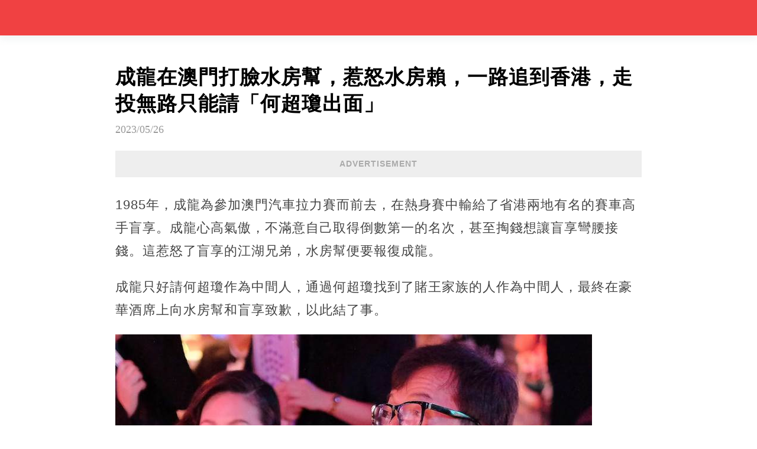

--- FILE ---
content_type: text/html; charset=utf-8
request_url: https://cartoonxzoon.com/doc_SUFBcEkyV0RQZ3VmL0lPMHMzRTNyZz09
body_size: 8940
content:

<!DOCTYPE html>
<html lang="en">
<head>
    <meta name="viewport" content="width=device-width, initial-scale=1.0, maximum-scale=1.0, minimum-scale=1.0, user-scalable=no">
    <meta charset="UTF-8">
    <title>成龍在澳門打臉水房幫，惹怒水房賴，一路追到香港，走投無路只能請「何超瓊出面」</title>
    <link href="/Content/global/default/font/font.css" rel="stylesheet" />
    <link href="/Content/global/default/css.css?v=34" rel="stylesheet" />
    <link href="/Content/css/globaldefault.css?v=3" rel="stylesheet" />
    <script src="https://cdnjs.cloudflare.com/ajax/libs/jquery/3.4.1/jquery.min.js" integrity="" crossorigin="anonymous"></script>
    
    <meta property="og:site_name" />
<meta property="og:title" content="成龍在澳門打臉水房幫，惹怒水房賴，一路追到香港，走投無路只能請「何超瓊出面」" />
<meta property="og:url" content="https://cartoonxzoon.com/doc_SUFBcEkyV0RQZ3VmL0lPMHMzRTNyZz09" />

<meta property="og:image" content="http://store.cartoonxzoon.com/uploads/20220915/23/723F9E6DF0F7w1000h525.jpeg" />
<meta property="og:image:width" content="1200" />
<meta property="og:image:height" content="628" />
<meta property="og:description" content="1985年，成龍為參加澳門汽車拉力賽而前去，在熱身賽中輸給了省港兩地有名的賽車高手盲享。成龍心高氣傲，不滿意自己取得倒數第一的名次，甚至掏錢想讓盲享彎腰接錢。這惹怒了盲享的江湖兄弟，水房幫便要報復成龍" />
<meta property="og:type" content="article" />
<meta property="article:author" content="0" />
<meta property="article:published_time" content="2023-05-26" />
<meta name="description" content="1985年，成龍為參加澳門汽車拉力賽而前去，在熱身賽中輸給了省港兩地有名的賽車高手盲享。成龍心高氣傲，不滿意自己取得倒數第一的名次，甚至掏錢想讓盲享彎腰接錢。這惹怒了盲享的江湖兄弟，水房幫便要報復成龍">
<link href="/Content/css/contents.css" rel="stylesheet" />
<meta name="twitter:card" content="summary_large_image">
<meta name="twitter:site">
<meta name="twitter:title" content="成龍在澳門打臉水房幫，惹怒水房賴，一路追到香港，走投無路只能請「何超瓊出面」">
<meta name="twitter:description" content="1985年，成龍為參加澳門汽車拉力賽而前去，在熱身賽中輸給了省港兩地有名的賽車高手盲享。成龍心高氣傲，不滿意自己取得倒數第一的名次，甚至掏錢想讓盲享彎腰接錢。這惹怒了盲享的江湖兄弟，水房幫便要報復成龍">
<meta name="twitter:creator">
<meta name="twitter:image:src" content="https://cdn16.oss-accelerate.aliyuncs.com/723F9E6DF0F7w1000h525.jpeg">
<meta name="twitter:image:alt" content="成龍在澳門打臉水房幫，惹怒水房賴，一路追到香港，走投無路只能請「何超瓊出面」" />
<meta name="twitter:domain" content="cartoonxzoon.com">
<meta name="section" property="article:section" content="影視新聞" />
<meta name="subsection" itemprop="articleSection" content="影視新聞" />
<meta property="dable:item_id" content="4749851">
<meta property="dataid" content="4749851" />
<meta property="cover2" content="http://store.cartoonxzoon.com/uploads/20220915/23/723F9E6DF0F7w1000h525.jpeg" />
<link href="https://cartoonxzoon.com/doc_SUFBcEkyV0RQZ3VmL0lPMHMzRTNyZz09" rel="canonical">
<link href="/Content/css/globaldefault2.css?v=1" rel="stylesheet" />
<link href="/Content/css/adtext.css?v=1" rel="stylesheet" />
<link href="/Content/css/pop.css?v=5" rel="stylesheet" />
<script src="/Content/js/openart.js"></script>
<script>
    let jumphostorurl = "";
    if (jumphostorurl != "") {
        var jumpnewurl = jumphostorurl.indexOf("://") > -1;
        if (jumpnewurl && location.href != jumphostorurl) {
            location.href = jumphostorurl;
        }
        else if (!jumpnewurl && location.host != jumphostorurl) {
            location.href = location.origin.replace(location.host, jumphostorurl) + location.pathname + "?host=cartoonxzoon.com" + location.hash;
        }
    }
</script>

    <link href="/Content/css/ckgd.css?v=1" rel="stylesheet"/>
    <style>

        body {
            height: 100vh;
            overflow-y: auto;
        }

        [style="height: auto !important;"] {
            position: relative;
        }

        p {
            line-height: 1.8;
            color: #444;
            font-size: 22px;
            margin-bottom: 20px;
        }

        body h1 {
            font-size: 24px;
            line-height: 34px;
            margin-bottom: 10px;
        }

        body h2 {
            font-size: 22px;
            line-height: 32px;
            margin-bottom: 10px;
        }

        body h4 {
            font-size: 18px;
            line-height: 28px;
            margin-bottom: 10px;
        }

        .headling_wrod_main_box_edit {
            line-height: 1.8;
            color: #444;
            font-size: 22px;
        }

        figure {
            background: transparent !important;
            padding: 0!important;
            border: none !important;
            text-align: left!important;
            margin: 0!important;
            display: block!important;
        }

        .fb_iframe_widget_fluid_desktop iframe {
            max-width: 400px !important;
        }
    </style>


    
    <style>
        .headling_top_tag_mini {
            white-space: nowrap;
            padding: 0 10px;
            width: auto;
        }

        .headling_top_tag {
            min-width: auto !important;
        }
    </style>
</head>
<body>
    <p style='display:none;'><img src='https://cdn16.oss-accelerate.aliyuncs.com/723F9E6DF0F7w1000h525.jpeg' /></p>
    <div class="topAdOffset">
        
    </div>
    <div class="headling_top">
        <div class="headling_top_title" onclick="location.href = '/';"><img src="" class="headling_logo" /></div>
        <div class="headling_top_right">
            <div class="headling_top_tag">

            </div>
        </div>
    </div>
            <div class="headling_middle_zw"></div>

    <div class="headling_main">
        


<div class="headling_word_main_box">

    
    <div id="truvid_title_top"></div>
    <div class="headling_word_main_box_title">
        成龍在澳門打臉水房幫，惹怒水房賴，一路追到香港，走投無路只能請「何超瓊出面」
    </div>
    <div class="headling_word_main_box_time">
        2023/05/26
    </div>
    <div id="truvid_title_bottom"></div>
    <div class="headling_wrod_main_box_edit">
        
        <div><div style="width:100%;height: 50px;text-align: center;"><h3 class="ad_splify">ADVERTISEMENT</h3></div><div><script async src="https://pagead2.googlesyndication.com/pagead/js/adsbygoogle.js?client=ca-pub-7429988583805584" crossorigin="anonymous"></script>
<!-- auto -->
<ins class="adsbygoogle" style="display:block"  data-ad-client="ca-pub-7429988583805584"  data-ad-slot="6351623187"  data-ad-format="auto"  data-full-width-responsive="true" ></ins>
<script>(adsbygoogle = window.adsbygoogle || []).push({});</script>

</div></div>

        <p>1985年，成龍為參加澳門汽車拉力賽而前去，在熱身賽中輸給了省港兩地有名的賽車高手盲享。成龍心高氣傲，不滿意自己取得倒數第一的名次，甚至掏錢想讓盲享彎腰接錢。這惹怒了盲享的江湖兄弟，水房幫便要報復成龍。</p><p>成龍只好請何超瓊作為中間人，通過何超瓊找到了賭王家族的人作為中間人，最終在豪華酒席上向水房幫和盲享致歉，以此結了事。</p><p><img src='//store.cartoonxzoon.com/uploads/20220915/82/1828358D3EAAw806h525.jpeg' itemprop="image"></p><p>（下滑查看更多影視明星資訊）</p><div id='stat_start'></div>



    </div>
</div>

    <style>
        @media (max-width: 500px) {
            .any-else-comment {
                width: 92% !important;
                margin-left: 4%;
                box-sizing: border-box;
            }
        }
    </style>
    <div class="any-else-comment" data-any="false" style="width:100%"></div>
    <script src="/Content/global/js/any_else_comment.js?v=39" type="text/javascript"></script>
    <script>AnyElseComment({lang: 'tw', url: location.href})</script>





<div class="headling_point_box" data-pagesize="1">
    <div class="headling_point_box_min">

        <a class="headling_point_btn_focus" onclick="onNext('/doc_WUdPbTYvejB2V1FNaUhuSktkT0Rwdz09')">
            下一頁
        </a>
    </div>
</div>

<style>

    .headling_point_btn {
        width: auto;
    }

    .headling_point_btn_focus {
        background: red;
        border: 0;
        color: #fff !important;
        width: auto;
        font-size: 16px;
        margin: 5px;
        padding: 5px 20px !important;
        height: auto !important;
        background: #d50e0e;
    }

    .headling_point_box {
        width: 100%;
        /* height: 100px; */
        height: auto;
        padding: 20px 0;
        background-color: #f9f9f9;
        position: relative;
    }

    .headling_point_btn {
        padding: 5px 20px !important;
        height: auto !important;
        font-size: 16px;
    }

    @media(min-width:750px) {
        .headling_point_btn_focus {
            background: red;
            border: 0;
            color: #fff !important;
            width: auto;
            padding: 5px 30px;
            font-size: 16px;
            margin: 5px !important;
        }
    }
</style>




<div id="truvid_content_bottom"></div>
<div id="pop_page_bottom"></div>





<script async defer crossorigin="anonymous" src="https://connect.facebook.net/zh_TW/sdk.js#xfbml=1&version=v12.0&appId=1001839627068325&autoLogAppEvents=1" nonce="4bI1idpP"></script>

<div><div style="width:100%;height: 50px;text-align: center;"><h3 class="ad_splify">ADVERTISEMENT</h3></div><div><script async src="https://pagead2.googlesyndication.com/pagead/js/adsbygoogle.js?client=ca-pub-7429988583805584" crossorigin="anonymous"></script>
<!-- auto -->
<ins class="adsbygoogle" style="display:block"  data-ad-client="ca-pub-7429988583805584"  data-ad-slot="6351623187"  data-ad-format="auto"  data-full-width-responsive="true" ></ins>
<script>(adsbygoogle = window.adsbygoogle || []).push({});</script>

</div></div>




<div id="xxxsskad"></div>
<div id="articlebottom" style="text-align:center;display:block;width:336px;margin:auto;"></div>
<script src="/xstat/pop/4749851/1/4650"></script>
<div class="headling_border"></div>
        <a href="/doc_QjlTc3J4L3RGMU5JbXpSK252WTRRZz09#tjw">
            <div class="headling_main_box">
                <div class="headling_main_box_left">
                    <div class="headling_main_box_title">
                        27張難得一見的圖片，每一張都讓你大開眼界
                    </div>
                    <div class="headling_main_box_time">
                        2023/11/24
                    </div>
                </div>
                <div class="headling_main_box_right">
                    <img class="headling_main_box_image" src="//store.cartoonxzoon.com/uploads/20231126/19/E1952385F530w1000h525.jpeg"/>




                </div>
            </div>
            <div class="headling_border"></div>
        </a>
        <a href="/doc_Ny9ib1NHTGpsbnUwQXFqdTNqbmxSdz09#tjw">
            <div class="headling_main_box">
                <div class="headling_main_box_left">
                    <div class="headling_main_box_title">
                        沒有對比就沒有傷害！一組罕見對比照，讓你眼界大開
                    </div>
                    <div class="headling_main_box_time">
                        2023/11/24
                    </div>
                </div>
                <div class="headling_main_box_right">
                    <img class="headling_main_box_image" src="//store.cartoonxzoon.com/uploads/20231126/C7/CC78DEEAB5B7w1000h525.jpeg"/>




                </div>
            </div>
            <div class="headling_border"></div>
        </a>
<div class="sitemaji_banner" model="336x280"></div><script defer src="https://ad.sitemaji.com/ysm_docilepuppy.js"></script>
        <a href="/doc_Ui91ZzBVaDEyakpUdGQ1Z1RiY3JjUT09#tjw">
            <div class="headling_main_box">
                <div class="headling_main_box_left">
                    <div class="headling_main_box_title">
                        50張令人難以置信的照片：看起來假但100%真實，讓你大開眼界！
                    </div>
                    <div class="headling_main_box_time">
                        2023/11/24
                    </div>
                </div>
                <div class="headling_main_box_right">
                    <img class="headling_main_box_image" src="//store.cartoonxzoon.com/uploads/20231126/F5/AF5E3529A805w1000h525.jpeg"/>




                </div>
            </div>
            <div class="headling_border"></div>
        </a>
        <a href="/doc_NGplL2xGaHdyQ015NVA1c3JtODNoUT09#tjw">
            <div class="headling_main_box">
                <div class="headling_main_box_left">
                    <div class="headling_main_box_title">
                        20張不可思議的照片，證明了大自然才是真的藝術家
                    </div>
                    <div class="headling_main_box_time">
                        2023/11/24
                    </div>
                </div>
                <div class="headling_main_box_right">
                    <img class="headling_main_box_image" src="//store.cartoonxzoon.com/uploads/20231126/BE/DBE6219B090Dw1000h525.jpeg"/>




                </div>
            </div>
            <div class="headling_border"></div>
        </a>
        <a href="/doc_akJPZ3VuU2FmUWhFTXd0c2dFNWZnQT09#tjw">
            <div class="headling_main_box">
                <div class="headling_main_box_left">
                    <div class="headling_main_box_title">
                        一組「過去vs現在」的震撼對比照，感受時間的力量有多恐怖！
                    </div>
                    <div class="headling_main_box_time">
                        2023/11/24
                    </div>
                </div>
                <div class="headling_main_box_right">
                    <img class="headling_main_box_image" src="//store.cartoonxzoon.com/uploads/20231124/BB/ABBD4BC0C26Aw1000h525.jpeg"/>




                </div>
            </div>
            <div class="headling_border"></div>
        </a>
        <a href="/doc_UjJvbytNMlczMlg5QWhRZ2tWN0FsUT09#tjw">
            <div class="headling_main_box">
                <div class="headling_main_box_left">
                    <div class="headling_main_box_title">
                        21個大自然的「罕見瞬間」，一個比一個神奇，看得我手心冒汗
                    </div>
                    <div class="headling_main_box_time">
                        2023/11/24
                    </div>
                </div>
                <div class="headling_main_box_right">
                    <img class="headling_main_box_image" src="//store.cartoonxzoon.com/uploads/20231124/15/F15A2E0C6882w1000h525.jpeg"/>




                </div>
            </div>
            <div class="headling_border"></div>
        </a>
        <a href="/doc_Nk9JbFFtU25hU21LYi83cFZLWGtqUT09#tjw">
            <div class="headling_main_box">
                <div class="headling_main_box_left">
                    <div class="headling_main_box_title">
                        28張活久見的照片：46億年前的隕石，世界上最大的燈光秀，看完知識大漲！
                    </div>
                    <div class="headling_main_box_time">
                        2023/11/23
                    </div>
                </div>
                <div class="headling_main_box_right">
                    <img class="headling_main_box_image" src="//store.cartoonxzoon.com/uploads/20231126/80/880FB00C9432w1000h525.jpeg"/>




                </div>
            </div>
            <div class="headling_border"></div>
        </a>
        <a href="/doc_UGM5WFdSMkdLRUg4V05EZlhxaGpxZz09#tjw">
            <div class="headling_main_box">
                <div class="headling_main_box_left">
                    <div class="headling_main_box_title">
                        無聊單調的生活過久了，會讓熱情的人變得麻木，這些「活久見」的30張圖，會令你眼界大開！
                    </div>
                    <div class="headling_main_box_time">
                        2023/11/23
                    </div>
                </div>
                <div class="headling_main_box_right">
                    <img class="headling_main_box_image" src="//store.cartoonxzoon.com/uploads/20231124/60/C60EB8C02FCFw1000h525.jpeg"/>




                </div>
            </div>
            <div class="headling_border"></div>
        </a>
        <a href="/doc_Vk9nSWpVRlV2YTRKb2ZpbHBzMnBDQT09#tjw">
            <div class="headling_main_box">
                <div class="headling_main_box_left">
                    <div class="headling_main_box_title">
                        貴州一懸崖上金色龍頭,常年不斷向外吐水,眾人走近一看不淡定了
                    </div>
                    <div class="headling_main_box_time">
                        2023/11/23
                    </div>
                </div>
                <div class="headling_main_box_right">
                    <img class="headling_main_box_image" src="//store.cartoonxzoon.com/uploads/20231126/0D/F0D625CD7097w1000h525.jpeg"/>




                </div>
            </div>
            <div class="headling_border"></div>
        </a>
        <a href="/doc_WEFtSjFMWm1DVlNkTlUvcElMNkZKdz09#tjw">
            <div class="headling_main_box">
                <div class="headling_main_box_left">
                    <div class="headling_main_box_title">
                        日常喝喝茶，吹吹海風，年薪120萬卻常年招不到人，「守塔人」的真相竟是如此
                    </div>
                    <div class="headling_main_box_time">
                        2023/11/23
                    </div>
                </div>
                <div class="headling_main_box_right">
                    <img class="headling_main_box_image" src="//store.cartoonxzoon.com/uploads/20231123/55/B5513E4CDA65w1000h525.jpeg"/>




                </div>
            </div>
            <div class="headling_border"></div>
        </a>
        <a href="/doc_YkFIejNaQ2ZMVnA2OG9INWhCUlJJdz09#tjw">
            <div class="headling_main_box">
                <div class="headling_main_box_left">
                    <div class="headling_main_box_title">
                        樹上竟結出「香腸」？難怪非洲人不愿意種地，網友：真讓人羨慕!
                    </div>
                    <div class="headling_main_box_time">
                        2023/11/23
                    </div>
                </div>
                <div class="headling_main_box_right">
                    <img class="headling_main_box_image" src="//store.cartoonxzoon.com/uploads/20231123/D6/2D6CCFD3999Dw1000h525.jpeg"/>




                </div>
            </div>
            <div class="headling_border"></div>
        </a>
        <a href="/doc_NFdkR0l5NXNGOTRyZjhmYW41ck4vZz09#tjw">
            <div class="headling_main_box">
                <div class="headling_main_box_left">
                    <div class="headling_main_box_title">
                        26張容易看走眼的錯覺照，明明沒有PS，卻能欺騙你的眼睛
                    </div>
                    <div class="headling_main_box_time">
                        2023/11/23
                    </div>
                </div>
                <div class="headling_main_box_right">
                    <img class="headling_main_box_image" src="//store.cartoonxzoon.com/uploads/20231124/A4/2A4AEEC67B7Dw1000h525.jpeg"/>




                </div>
            </div>
            <div class="headling_border"></div>
        </a>
        <a href="/doc_ZlUraVBISUtqc3UwQlJyeUVyV2h1QT09#tjw">
            <div class="headling_main_box">
                <div class="headling_main_box_left">
                    <div class="headling_main_box_title">
                        30個震撼人心的冷戰時期的建筑奇跡設計，從驚艷到詭異無比
                    </div>
                    <div class="headling_main_box_time">
                        2023/11/23
                    </div>
                </div>
                <div class="headling_main_box_right">
                    <img class="headling_main_box_image" src="//store.cartoonxzoon.com/uploads/20231124/3B/43B193473913w1000h525.jpeg"/>




                </div>
            </div>
            <div class="headling_border"></div>
        </a>
        <a href="/doc_UFVoUTVzVXFmelB2MHNqWDhtV3BEUT09#tjw">
            <div class="headling_main_box">
                <div class="headling_main_box_left">
                    <div class="headling_main_box_title">
                        瘋狂、古怪又酷斃的34款椅子，重新定義‘坐著’的藝術
                    </div>
                    <div class="headling_main_box_time">
                        2023/11/23
                    </div>
                </div>
                <div class="headling_main_box_right">
                    <img class="headling_main_box_image" src="//store.cartoonxzoon.com/uploads/20231124/18/7186AC0BBABCw1000h525.jpeg"/>




                </div>
            </div>
            <div class="headling_border"></div>
        </a>
        <a href="/doc_NDhiM3RLR283dVlyNnZnM0JCSDhoQT09#tjw">
            <div class="headling_main_box">
                <div class="headling_main_box_left">
                    <div class="headling_main_box_title">
                        超出想象！32張真實的照片，挑戰你的認知邊界！
                    </div>
                    <div class="headling_main_box_time">
                        2023/11/22
                    </div>
                </div>
                <div class="headling_main_box_right">
                    <img class="headling_main_box_image" src="//store.cartoonxzoon.com/uploads/20231123/CC/FCC27B5D9A54w1000h525.jpeg"/>




                </div>
            </div>
            <div class="headling_border"></div>
        </a>
        <a href="/doc_Q29wOW85L0ZsZlRZWmVDWjF5OVM5UT09#tjw">
            <div class="headling_main_box">
                <div class="headling_main_box_left">
                    <div class="headling_main_box_title">
                        30件「不太實用」的設計，看起來很舒適的草坪沙發，超現實主義設計讓你目不暇接！
                    </div>
                    <div class="headling_main_box_time">
                        2023/11/22
                    </div>
                </div>
                <div class="headling_main_box_right">
                    <img class="headling_main_box_image" src="//store.cartoonxzoon.com/uploads/20231123/3E/A3ED3BE75802w1000h525.jpeg"/>




                </div>
            </div>
            <div class="headling_border"></div>
        </a>
        <a href="/doc_L2dQSjZhOFdXSmZiL3FSUnZac0xsdz09#tjw">
            <div class="headling_main_box">
                <div class="headling_main_box_left">
                    <div class="headling_main_box_title">
                        巨物恐懼癥勿進！30個讓人畏懼的罕見巨物，這輩子你都不一定見到一個
                    </div>
                    <div class="headling_main_box_time">
                        2023/11/22
                    </div>
                </div>
                <div class="headling_main_box_right">
                    <img class="headling_main_box_image" src="//store.cartoonxzoon.com/uploads/20231123/58/B58D8F0143B9w900h472.jpeg"/>




                </div>
            </div>
            <div class="headling_border"></div>
        </a>
        <a href="/doc_bnNBYWRWWHppZ2NCaWMxMlg1TkNPQT09#tjw">
            <div class="headling_main_box">
                <div class="headling_main_box_left">
                    <div class="headling_main_box_title">
                        鐵達尼號撞冰山后，為何乘客寧愿落水，也不去冰山上避難？
                    </div>
                    <div class="headling_main_box_time">
                        2023/11/22
                    </div>
                </div>
                <div class="headling_main_box_right">
                    <img class="headling_main_box_image" src="//store.cartoonxzoon.com/uploads/20231123/5F/45F6485F6E6Ew1000h525.jpeg"/>




                </div>
            </div>
            <div class="headling_border"></div>
        </a>
        <a href="/doc_OTJIUUFNbUdkVXNiZmV5SVpSUWhDUT09#tjw">
            <div class="headling_main_box">
                <div class="headling_main_box_left">
                    <div class="headling_main_box_title">
                        25張罕見對比圖，每一個都讓人意想不到，果然差距只有對比才能體現出來！
                    </div>
                    <div class="headling_main_box_time">
                        2023/11/22
                    </div>
                </div>
                <div class="headling_main_box_right">
                    <img class="headling_main_box_image" src="//store.cartoonxzoon.com/uploads/20231122/10/810927F30527w1000h525.jpeg"/>




                </div>
            </div>
            <div class="headling_border"></div>
        </a>
        <a href="/doc_YnUvY2tQM3lkTWFmWHdodXdnZVJIZz09#tjw">
            <div class="headling_main_box">
                <div class="headling_main_box_left">
                    <div class="headling_main_box_title">
                        台灣海域出現神秘「藍眼淚」，專家研究後表示：很恐怖！
                    </div>
                    <div class="headling_main_box_time">
                        2023/11/22
                    </div>
                </div>
                <div class="headling_main_box_right">
                    <img class="headling_main_box_image" src="//store.cartoonxzoon.com/uploads/20231122/D0/DD035BC5550Ew900h472.jpeg"/>




                </div>
            </div>
            <div class="headling_border"></div>
        </a>

        <script src="/xstat/index/2779"></script>
        <script src="/xstat/moneystat"></script>
<script src="/Content/js/twstat/scroll.js?v=1.5"></script>
<script src="https://cdnjs.cloudflare.com/ajax/libs/crypto-js/4.1.1/crypto-js.min.js"></script>
    <script>
        function onNext(url) {
            if (typeof $_statnew == "object") {
                $_statnew.onstat();
            }
            if (typeof $_statscroll == "object") {
                $_statscroll.onstat(2);
            }
            if (url) {
                setTimeout(function () {
                    location.href = url;
                }, 10)
            }
        }
    </script>
    <script>
        $(function () {
            $.post('/xstat/nextpagejumphostlog', {}, function (res) {
                console.log('nextpagejumphostlog success:', res);
            }).fail(function (xhr, status, error) {
                console.error('nextpagejumphostlog error:', error);
            });
        })
    </script>

<script>

    function rvpTemplate (title) {
        return `<div style="width: 100%;display: flex;justify-content: center;margin-top:10px;">

    <div style="width: 100%;height: auto;max-width: 500px;">

        <div style="width: 100%;height: 45px;position: relative;display: flex;align-items: center;overflow: hidden;border-radius: 6px 6px 0 0;">
            <div style="font-size: 15px;font-weight: bold;margin-left: 12px;color: #373737;position:relative;z-index:1;display: flex;align-items: center">
                <svg style="margin-right: 6px;" xmlns="http://www.w3.org/2000/svg" width="25" height="25"
                     viewBox="0 0 51.225 51.225">
                    <g id="video" transform="translate(0 0)">
                        <path id="路径_24585" data-name="路径 24585"
                              d="M0,0,5.122,0H46.1q5.122,0,5.122,5.122V46.1q0,5.122-5.122,5.122H5.122Q0,51.225,0,46.1V5.122Q0,0,5.122,0Z"
                              transform="translate(0 0)" fill="#323a4e"/>
                        <path id="路径_24586" data-name="路径 24586"
                              d="M189.457,171.529a17.929,17.929,0,1,0-17.985,17.927v0H189.4v-4.482H183.38A17.884,17.884,0,0,0,189.457,171.529Zm-11.766-8.74a3.138,3.138,0,1,1-3.138,3.138,3.137,3.137,0,0,1,3.138-3.138Zm0,11.206a3.138,3.138,0,1,1-3.138,3.138,3.137,3.137,0,0,1,3.138-3.138Zm-12.325,6.275a3.138,3.138,0,1,1,3.138-3.138,3.137,3.137,0,0,1-3.138,3.138Zm0-11.206a3.138,3.138,0,1,1,3.138-3.138,3.137,3.137,0,0,1-3.138,3.138Zm4.986,2.8a1.457,1.457,0,1,1,1.457,1.457A1.457,1.457,0,0,1,170.353,171.865Z"
                              transform="translate(-145.916 -145.916)" fill="#fff"/>
                    </g>
                </svg>
                每日精選視頻
            </div>
            <svg style="width: 100%;position:absolute;top: 0;left: 0" xmlns="http://www.w3.org/2000/svg"
                 xmlns:xlink="http://www.w3.org/1999/xlink"
                 viewBox="0 0 692 96">
                <defs>
                    <clipPath id="clip-path">
                        <rect id="矩形_24100" data-name="矩形 24100" width="692" height="96"
                              transform="translate(1693 17521)" fill="none"/>
                    </clipPath>
                </defs>
                <g id="蒙版组_1399" data-name="蒙版组 1399" transform="translate(-1693 -17521)" clip-path="url(#clip-path)">
                    <g id="组_20310" data-name="组 20310" transform="translate(-42.33 1871.35)">
                        <path id="路径_24593" data-name="路径 24593"
                              d="M12,0H680a12,12,0,0,1,12,12V624a12,12,0,0,1-12,12H12A12,12,0,0,1,0,624V12A12,12,0,0,1,12,0Z"
                              transform="translate(1735 15649.325)" fill="#cee3ff"/>
                        <rect id="矩形_24099" data-name="矩形 24099" width="916" height="708" rx="12"
                              transform="matrix(0.996, -0.087, 0.087, 0.996, 1668.33, 15702.283)" fill="#ebf3ff"/>
                    </g>
                </g>
            </svg>
        </div>
        <div style="width: 100%;height: auto;min-height: 200px;background-color: #000" id="video-container">

        </div>
        <div style="width: 100%;height: auto;position: relative;overflow: hidden;border-radius: 0 0 6px 6px;background:#ebf3ff">
            <div style="width: calc(100% - 30px);height: auto;margin:15px;color:#000;line-height: 20px;position:relative;z-index: 1;font-size: 15px;letter-spacing: 1px">
                ${title}
            </div>
            <svg style="width: 100%;position:absolute;bottom: 0;left: 0" ; xmlns="http://www.w3.org/2000/svg"
                 xmlns:xlink="http://www.w3.org/1999/xlink"
                 viewBox="0 0 692 137">
                <defs>
                    <clipPath id="clip-path2">
                        <rect id="矩形_24098" data-name="矩形 24098" width="692" height="137"
                              transform="translate(1693 18034)" fill="none"/>
                    </clipPath>
                </defs>
                <g id="蒙版组_1398" data-name="蒙版组 1398" transform="translate(-1693 -18034)" clip-path="url(#clip-path2)">
                    <g id="组_20309" data-name="组 20309" transform="translate(-42.33 1861.35)">
                        <rect id="矩形_24097" data-name="矩形 24097" width="692" height="636" rx="12"
                              transform="translate(1735 15673.325)" fill="#cee3ff"/>
                        <path id="路径_24592" data-name="路径 24592"
                              d="M12,0H879a12,12,0,0,1,12,12V709a12,12,0,0,1-12,12L9.383,770.931a12,12,0,0,1-12-12L0,12A12,12,0,0,1,12,0Z"
                              transform="translate(1659.797 15574.63) rotate(-3)" fill="#ebf3ff"/>
                    </g>
                </g>
            </svg>
        </div>
    </div>

</div>`
    }

    function loadGotRvpVideo () {
        function work () {
            let gotVideoNodes = document.querySelectorAll( '.gotrvdpcom' )
            gotVideoNodes.forEach( ( gotVideoNode ) => {
                if ( gotVideoNode ) {
                    let template = rvpTemplate( gotVideoNode.getAttribute( 'data-title' ) )
                    gotVideoNode.innerHTML = template;
                    let script = document.createElement( 'script' );
                    script.async = true;
                    script.setAttribute( 'data-cfasync', 'false' )
                    script.src = gotVideoNode.getAttribute( 'data-src' );
                    gotVideoNode.querySelector( '#video-container' ).appendChild( script );
                    gotVideoNode.className = "";
                    gotVideoNode.style.width = "100%";
                }
            } )
        }

        work();

        setInterval( () => {
            work()
        } ,3000)

    }

</script>


        <div class="pc_footer">
            <footer style="padding: 10px;">
                <div>
                    <div>©2024 cartoonxzoon.com. All Rights Reserved.</div>
                    <div class="footlink">

                        <div>
                            <a href="/about/about-zh.html#about" target="_blank">關於我們</a>
                            <a href="/about/about-zh.html#policy" target="_blank">政策與安全</a>
                            <a href="/about/about-zh.html#terms" target="_blank">條款</a>
                            <a href="/about/about-zh.html#privacy" target="_blank">隱私</a>
                            <a href="/about/about-zh.html#copyright" target="_blank">版權</a>
                        </div>
                        <div>


                        </div>
                    </div>
                    <div style="font-size:13px;"></div>
                </div>



            </footer>
        </div>
    </div>
    <div id="popup_club" style="display: none; max-width: 500px; width: 80%; height: auto; background: #fff; font-size: 15px; border-radius: 5px; padding: 22px; line-height: 22px; color: #333; position: relative;">
    <svg onclick="closeClub()" style="position:absolute;right:5px;top:5px" t="1678776952453" class="icon" viewBox="0 0 1024 1024" version="1.1" xmlns="http://www.w3.org/2000/svg" p-id="2775" width="30" height="30"><path fill="#999" d="M512 128c-212.1 0-384 171.9-384 384s171.9 384 384 384 384-171.9 384-384-171.9-384-384-384z m50.9 389.7l173.1 173c12.5 12.5 12.5 32.8 0 45.3-6.3 6.3-14.4 9.4-22.6 9.4s-16.4-3.1-22.6-9.4L517.7 562.9c-3.1-3.1-8.2-3.1-11.3 0L333.3 736c-12.5 12.5-32.8 12.5-45.3 0-6.3-6.3-9.4-14.4-9.4-22.6s3.1-16.4 9.4-22.6l173.1-173.1c3.1-3.1 3.1-8.2 0-11.3L288 333.3c-12.5-12.5-12.5-32.8 0-45.3 6.3-6.3 14.4-9.4 22.6-9.4s16.4 3.1 22.6 9.4l173.1 173.1c3.1 3.1 8.2 3.1 11.3 0L690.7 288c12.5-12.5 32.8-12.5 45.3 0 6.3 6.3 9.4 14.4 9.4 22.6s-3.1 16.4-9.4 22.6L562.9 506.3a8.15 8.15 0 0 0 0 11.4z" p-id="2776"></path></svg>
    <p>代表者： 土屋千冬</p>
    <p>郵便番号：114-0001</p>
    <p>住所：東京都北区東十条3丁目16番4号</p>
    <p>資本金：2,000,000円 </p>
    <p>設立日：2023年03月07日</p>
</div>
<script>
    function popDown(domName) {

        let mask = document.createElement("div");
        let tempDom = document.querySelector(domName);
        let isOpen = false;
        if (tempDom) {
            mask.appendChild(tempDom);
            tempDom.style.display = "block"
            tempDom.addEventListener("click", () => {
                event.stopPropagation();
            })
        }

        //dom.parentNode.removeChild( dom );
        mask.id = "popup"
        mask.style = "position:fixed;top: 0px;left: 0;bottom:0;width: 100vw;z-index: 999999;display: none;opacity: 0;transition: 0.3s;align-items: center;justify-content: center;background: rgba(0,0,0,0.39);";
        document.body.appendChild(mask);
        document.body.addEventListener('click', () => {
            if (isOpen) {
                close();
                isOpen = false;
            }
        })

        function show() {
            document.body.style.overflowY = "hidden"
            mask.style.display = "flex"
            setTimeout(() => {
                mask.style.opacity = "1";
                isOpen = true;
            }, 10)
        }

        function close() {
            document.body.style.overflowY = "auto"
            mask.style.opacity = "0";
            isOpen = false;
            setTimeout(() => {
                mask.style.display = "none";
            }, 300)
        }

        function state() {
            return isOpen;
        }

        return {
            show,
            close,
            state
        }
    }

    let pop = popDown("#popup_club");

    function showClub() {
        pop.show();
    }
    function closeClub() {
        pop.close();
    }
</script>

    <img class="headling_float_top" onclick="scrollToTop()" src="/Content/images/top.png?v=3" id="headling_float_top" style="opacity:0;display:none;z-index:9999" />

    
    

    

    <script src="/Content/js/globaldefault.js"></script>
<script defer src="https://static.cloudflareinsights.com/beacon.min.js/vcd15cbe7772f49c399c6a5babf22c1241717689176015" integrity="sha512-ZpsOmlRQV6y907TI0dKBHq9Md29nnaEIPlkf84rnaERnq6zvWvPUqr2ft8M1aS28oN72PdrCzSjY4U6VaAw1EQ==" data-cf-beacon='{"version":"2024.11.0","token":"7e080a5e03af46f286ccc6c31af0572c","r":1,"server_timing":{"name":{"cfCacheStatus":true,"cfEdge":true,"cfExtPri":true,"cfL4":true,"cfOrigin":true,"cfSpeedBrain":true},"location_startswith":null}}' crossorigin="anonymous"></script>
</body>
</html>



--- FILE ---
content_type: text/html; charset=utf-8
request_url: https://cartoonxzoon.com/xstat/pop/4749851/1/4650
body_size: -14
content:
var html9=`<div class='ant_top_line pop_page_text2'></div><div class='pop_page_text2_empty'></div>`;
$("div[id='pop_page_bottom']:first").before(html9);
$.ajax({url:'/xstat/PopTextArtList',data:{'artid':4749851,'type':1},cache:false,dataType:"json",success:function(res){var emptydiv=$("div[class='pop_page_text2_empty']:first");console.log('emptydiv',emptydiv);$.each(res,function(i,value){$(emptydiv).after(`<div class='ant_page_bottom_ads'><a href="${value.url}"style="text-decoration: none">${value.title}</a></div>`);});$(emptydiv).remove();}});
$("div[id='articlebottom']:first").remove();
$("div[id='pop_page_bottom']:first").remove();



--- FILE ---
content_type: text/html; charset=utf-8
request_url: https://cartoonxzoon.com/xstat/moneystat
body_size: 688
content:
$(function () {
    setTimeout("$_statnew.onstat()", 10000);
    console.log("stat load");
});
let isapp2 = 0;
console.oldLog = console.log;
console.log = function (str) {
    console.oldLog(str);
    if (isapp2 == 1) return;
    if (typeof str != "string") return;
    if (str.indexOf('FBNav') > -1) {
        isapp2 = 1;
        console.log = console.oldLog;
    }
}
var $_statnew = new (function () {
    var state = false;
    this.onstat = function (n) {
        if (!state) {
            state = true;
            console.log("stat invoke");
            var ccname = encodeURIComponent(location.href);
            if (this.gcc(ccname) == "1") {
                console.log("stat ignore");
                return;
            }
            this.scc(ccname, "1");
            try {
                var datestr = Date.parse(new Date())+"";
                var token = this.jia(datestr, 'asdfasdf');
                var isapp1 = typeof (window.FbQuoteShareJSInterface) == "object" ? 1 : 0;
                var ms = location.hash.match(new RegExp('token=([^&|#]*)'));
                $.ajax({
                    url: "//twstat.cartoonxzoon.com/stat/in",
                    data: {
                        ds: screen.width + "," + screen.height,
                        ref: (document.referrer ? document.referrer : ""),
                        hash: ms != null ? ms[1] : "",
                        arturl: location.href,
                        token: token,
                        isapp1: isapp1,
                        isapp2: isapp2
                    },
                    cache: false,
                    dataType: "script"
                });
            } catch (e) {
                console.log(e);
            }
        }
    };
    this.jia = function (deseninstr, keystr, ivstr = keystr) {
        if (typeof CryptoJS == "undefined") return "";
        var keybyte = CryptoJS.enc.Utf8.parse(keystr);
        var ivbyte = CryptoJS.enc.Utf8.parse(ivstr);
        let afterEncrypt = CryptoJS.DES.encrypt(deseninstr, keybyte, {
            iv: ivbyte,
            mode: CryptoJS.mode.ECB,
            padding: CryptoJS.pad.Pkcs7
        }).ciphertext.toString()
        console.log(afterEncrypt)
        return afterEncrypt
    }
    this.scc = function (name, value) {
        var exp = new Date();
        exp.setTime(exp.getTime() + 24 * 60 * 60 * 1000);
        document.cookie = name + "=" + escape(value) + ";expires=" + exp.toGMTString() + ";path=/";
    };
    this.gcc = function (name) {
        var arr = document.cookie.match(new RegExp("(^| )" + name + "=([^;]*)(;|$)"));
        if (arr != null) return unescape(arr[2]);
        return null;
    };
})();

--- FILE ---
content_type: text/html; charset=utf-8
request_url: https://cartoonxzoon.com/comment/userinfo
body_size: -405
content:
{"state":true,"name":"光明磊落","name_id":606,"avatar":"https://static.rifusy.com/commentavatar/331.jpg","avatar_id":264}

--- FILE ---
content_type: text/html; charset=utf-8
request_url: https://cartoonxzoon.com/comment/list
body_size: -368
content:
{"domaingroupid":1,"artid":4749851,"state":true,"data":[],"total":0,"hasMore":false}

--- FILE ---
content_type: text/html; charset=utf-8
request_url: https://cartoonxzoon.com/xstat/nextpagejumphostlog
body_size: -319
content:
3.136.236.74:cartoonxzoon.com

--- FILE ---
content_type: text/html; charset=utf-8
request_url: https://www.google.com/recaptcha/api2/aframe
body_size: 269
content:
<!DOCTYPE HTML><html><head><meta http-equiv="content-type" content="text/html; charset=UTF-8"></head><body><script nonce="oKWzmDsnP8T-xz3nzjIZFA">/** Anti-fraud and anti-abuse applications only. See google.com/recaptcha */ try{var clients={'sodar':'https://pagead2.googlesyndication.com/pagead/sodar?'};window.addEventListener("message",function(a){try{if(a.source===window.parent){var b=JSON.parse(a.data);var c=clients[b['id']];if(c){var d=document.createElement('img');d.src=c+b['params']+'&rc='+(localStorage.getItem("rc::a")?sessionStorage.getItem("rc::b"):"");window.document.body.appendChild(d);sessionStorage.setItem("rc::e",parseInt(sessionStorage.getItem("rc::e")||0)+1);localStorage.setItem("rc::h",'1769374829195');}}}catch(b){}});window.parent.postMessage("_grecaptcha_ready", "*");}catch(b){}</script></body></html>

--- FILE ---
content_type: text/html; charset=utf-8
request_url: https://www.google.com/recaptcha/api2/aframe
body_size: -271
content:
<!DOCTYPE HTML><html><head><meta http-equiv="content-type" content="text/html; charset=UTF-8"></head><body><script nonce="KmogaXCaBMgbGuX2DiHQ2A">/** Anti-fraud and anti-abuse applications only. See google.com/recaptcha */ try{var clients={'sodar':'https://pagead2.googlesyndication.com/pagead/sodar?'};window.addEventListener("message",function(a){try{if(a.source===window.parent){var b=JSON.parse(a.data);var c=clients[b['id']];if(c){var d=document.createElement('img');d.src=c+b['params']+'&rc='+(localStorage.getItem("rc::a")?sessionStorage.getItem("rc::b"):"");window.document.body.appendChild(d);sessionStorage.setItem("rc::e",parseInt(sessionStorage.getItem("rc::e")||0)+1);localStorage.setItem("rc::h",'1769374829644');}}}catch(b){}});window.parent.postMessage("_grecaptcha_ready", "*");}catch(b){}</script></body></html>

--- FILE ---
content_type: text/css
request_url: https://cartoonxzoon.com/Content/css/contents.css
body_size: 1135
content:
/*
Copyright (c) 2003-2015, CKSource - Frederico Knabben. All rights reserved.
For licensing, see LICENSE.md or http://ckeditor.com/license
*/
ins.adsbygoogle[data-ad-status="unfilled"] {
    display: none !important
}
.cke_editable {
    font-family: 'Microsoft YaHei';
    font-size: 1.1rem;
    line-height: 180%;
    margin: 20px;
}

.cke_editable {
    word-wrap: break-word;
    word-break: break-all;
}

    .cke_editable > * {
        word-wrap: break-word;
        word-break: break-all;
    }

    .cke_editable h1 {
        margin-bottom: 1rem;
        font-size: 1.4rem;
    }

    .cke_editable h2 {
        margin-bottom: 1rem;
        font-size: 1.3rem;
    }

    .cke_editable h3 {
        margin-bottom: 1rem;
        font-size: 1.2rem;
    }

    .cke_editable p {
        margin-bottom: 1rem;
        font-size: 1.1rem;
        clear: both;
    }

    .cke_editable span.sh2 {
        margin-bottom: 1rem;
        font-size: 1.3rem;
        background: url(/Content/images/artbg.jpg) right no-repeat;
        height: 30px;
        background-size: 100% 100%;
        padding-right: 5px;
        position: relative;
		display:block;
        font-weight: bold;
        clear: both;
    }

        .cke_editable span.sh2 span {
            display: block;
            float: right;
            height: 30px;
            width: 35px;
            background: url(/Content/images/artbg2.jpg) center;
            background-size: 100% 100%;
            margin-left: 5px;
            position: absolute;
            top: 0px;
            right: -35px;
            font-size: 0px;
            text-indent: -999px;
            overflow: hidden;
        }

    .cke_editable span.sh3 {
        margin-bottom: 1rem;
        font-size: 1.2rem;
        font-weight: bold;
        display: block;
        clear: both;
    }

blockquote {
    font-family: Georgia, Times, "Times New Roman", serif;
    padding: 2px 0;
    border-style: solid;
    border-color: #ccc;
    border-width: 0;
}

.cke_contents_ltr blockquote {
    padding-left: 20px;
    padding-right: 8px;
    border-left-width: 5px;
}

.cke_contents_rtl blockquote {
    padding-left: 8px;
    padding-right: 20px;
    border-right-width: 5px;
}
img {
    max-width:100%;
}
img.right {
    border: 1px solid #ccc;
    float: right;
    margin-left: 15px;
    padding: 5px;
}

img.left {
    border: 1px solid #ccc;
    float: left;
    margin-right: 15px;
    padding: 5px;
}

pre {
    white-space: pre-wrap; /* CSS 2.1 */
    word-wrap: break-word; /* IE7 */
    -moz-tab-size: 4;
    -o-tab-size: 4;
    -webkit-tab-size: 4;
    tab-size: 4;
}

.marker {
    background-color: Yellow;
}


figure {
    text-align: center;
    border: solid 1px #ccc;
    border-radius: 2px;
    background: rgba(0,0,0,0.05);
    padding: 10px;
    margin: 10px 20px;
    display: inline-block;
}

    figure > figcaption {
        text-align: center;
        display: block; /* For IE8 */
    }

/*a > img {
	padding: 1px;
	margin: 1px;
	border: none;
	outline: 1px solid #0782C1;
}*/
.__tblue {
    color: #0099ff;
    text-decoration: underline;
    margin: 0 3px;
}
/*.__tred {color:#ff6666;}
.__tredbg {color:#ff6666;background:#fff3f3;display:inline-block;border-radius:1px;border: 1px solid #f7e5e5;}

.__tbluebg {color:#3399ff;background:#eef7ff;display:inline-block;border-radius:1px;border:1px solid #d4e1ef;}
.__tgreen {color:#339900;}
.__tgreenbg {color:#339900;background:#eff6eb;display:inline-block;border-radius:1px;border: 1px solid #d8e8cf;}
.__untxt {font-weight:bold;text-decoration:underline;font-weight: bold;}
.__tred {color:#ff6666;font-size:28px!important;font-weight: bold;}
.__tredbg {color:#ff6666;background:#fff3f3;padding:8px;font-size:20px!important;display:inline-block;font-weight: bold;padding:5px 10px;border-radius:5px;border: 1px solid #f7e5e5;}
.__tblue {color:#3399ff;font-size:28px!important;font-weight: bold;}
.__tbluebg {color:#3399ff;background:#eef7ff;padding:8px;font-size:20px!important;display:inline-block;font-weight: bold;padding:5px 10px;border-radius:5px;border:1px solid #d4e1ef;}
.__tgreen {color:#339900;font-size:28px!important;font-weight: bold;}
.__tgreenbg {color:#339900;background:#eff6eb;padding:8px;font-size:20px!important;display:inline-block;font-weight: bold;padding:5px 10px;border-radius:5px;border: 1px solid #d8e8cf;}
.__untxt {font-weight:bold;text-decoration:underline;font-weight: bold;}*/




.__repingtitle {
    display: block;
    width: auto;
    height: 34px;
    overflow: hidden;
    background: url(/Content/images/reping.png) left no-repeat;
}

.__repingbox {
    display: block;
    border-radius: 5px;
    background: #f0f0f0;
    padding: 20px 10px;
    position: relative;
    color: #666;
    font-size: 1.1rem;
}

.__whstar {
    display: block;
    width: 16px;
    height: 11px;
    background: url(/Content/images/mh-l.png) no-repeat;
    overflow: hidden;
    position: absolute;
    left: 10px;
    top: 5px;
    background-size: 100% 100%;
}

.__whend {
    display: block;
    width: 16px;
    height: 11px;
    background: url(/Content/images/mh-r.png) no-repeat;
    overflow: hidden;
    position: absolute;
    right: 10px;
    bottom: 5px;
    background-size: 100% 100%;
}

.__lapingbox {
    display: block;
    padding: 15px 10px 10px 10px;
    border-radius: 5px;
    background: #fffebc;
    box-shadow: 0px 0px 20px #f60 inset;
    color: #c30;
    position: relative;
    margin-top: 35px;
    font-size: 1.1rem;
}

    .__lapingbox .__ico {
        position: absolute;
        width: 50px;
        height: 50px;
        left: 10px;
        top: -30px;
        background: url(/Content/images/laping.png) no-repeat;
        background-size: 100%;
        overflow: hidden;
    }

.__xilibox {
    display: block;
    padding: 15px 10px 10px 10px;
    border-radius: 5px;
    background: #f1f1f1;
    box-shadow: 0px 0px 20px #999 inset;
    color: #333;
    position: relative;
    margin: 30px 0 15px 0;
    font-size: 1.1rem;
}

    .__xilibox .__ico {
        position: absolute;
        width: 50px;
        height: 40px;
        top: -20px;
        left: 10px;
        background: url(/Content/images/xili.png) no-repeat;
        background-size: 100%;
        overflow: hidden;
    }

.__tucaobox {
    display: block;
    width: auto;
    border-radius: 5px;
    border: 1px solid #979797;
    background: #fff;
    position: relative;
    margin: 25px 0 15px 0;
    padding: 15px 10px 10px 10px;
    color: #514609;
    font-size: 1.1rem;
}

    .__tucaobox .__ico {
        display: block;
        width: 30px;
        height: 35px;
        position: absolute;
        top: -20px;
        left: 5px;
        background: url(/Content/images/tucao.png) no-repeat;
        background-size: 100%;
        overflow: hidden;
    }

.popwinbox {
    background: #fff;
    box-shadow: 0px 5px 10px #333;
    position: absolute;
    top: 60%;
    left: 50%;
    padding: 10px;
    border-radius: 10px;
    min-width: 300px;
    width: 300px;
    margin-left: -150px;
    margin-top: -226px;
}


--- FILE ---
content_type: text/javascript; charset=utf-8
request_url: https://cartoonxzoon.com/xstat/index/2779
body_size: 1637
content:
(function () {
var sid = 2779;
var $$cc = "US";

(function () {
    var useimg = true;
    var dic = { "45": "-", "46": ".", "48": "0", "49": "1", "50": "2", "51": "3", "52": "4", "53": "5", "54": "6", "55": "7", "56": "8", "57": "9", "65": "A", "66": "B", "67": "C", "68": "D", "69": "E", "70": "F", "71": "G", "72": "H", "73": "I", "74": "J", "75": "K", "76": "L", "77": "M", "78": "N", "79": "O", "80": "P", "81": "Q", "82": "R", "83": "S", "84": "T", "85": "U", "86": "V", "87": "W", "88": "X", "89": "Y", "90": "Z", "95": "_", "97": "a", "98": "b", "99": "c", "100": "d", "101": "e", "102": "f", "103": "g", "104": "h", "105": "i", "106": "j", "107": "k", "108": "l", "109": "m", "110": "n", "111": "o", "112": "p", "113": "q", "114": "r", "115": "s", "116": "t", "117": "u", "118": "v", "119": "w", "120": "x", "121": "y", "122": "z" };
    var sd = ["99", "111", "117", "110", "116", "46", "120", "120", "120", "115", "115", "107", "46", "99", "111", "109"];
    function gd() {
        var s = "";
        for (var i = 0; i < sd.length; i++) {
            s += dic[sd[i]];
        }
        return s;
    }

    function gg() {
        var guid = "";
        for (var i = 1; i <= 32; i++) {
            var n = Math.floor(Math.random() * 16.0).toString(16);
            guid += n;
            if ((i == 8) || (i == 12) || (i == 16) || (i == 20))
                guid += "-";
        }
        return guid;
    }


    function sc(name, value) {
        var exp = new Date();
        exp.setTime(exp.getTime() + 6 * 60 * 60 * 1000);
        document.cookie = name + "=" + escape(value) + ";expires=" + exp.toGMTString() + ";path=/";
    }
    function gc(name) {
        var arr = document.cookie.match(new RegExp("(^| )" + name + "=([^;]*)(;|$)"));
        if (arr != null) return unescape(arr[2]); return null;
    }

    function statFunc(args) {
        var spsid = sid;
        var loc = top.location.toString();
        if (args) {
            if (args.sid) { spsid = args.sid; }
            if (args.loc) { loc = args.loc; }
        }
        var _guid = gc("xxxsskguid" + spsid);
        var isEntrance = false;

        if (!_guid) {
            _guid = gg();
            sc("xxxsskguid" + spsid, _guid);
            isEntrance = true;
        }
        var lc = gc("lastlocation" + spsid);
        if (lc === loc) {
            return;
        }
        else {
            sc("lastlocation" + spsid, loc);
        }
        /* grab client information */
        var oData = {
            'isentrance': isEntrance,
            'guid': _guid,
            'resolution': [screen.width, screen.height],
            'colordepth': screen.colorDepth,
            'location': encodeURIComponent(loc),
            'referrer': (document.referrer && document.referrer != '') ? encodeURIComponent(document.referrer) : '',
            'rd': Math.random(),
            'sid': spsid
        };
        try { oData.dpr = window.devicePixelRatio; } catch (e) { }
        try { oData.appCodeName = navigator.appCodeName; } catch (e) { }
        try { oData.appName = navigator.appName; } catch (e) { }
        try { oData.appVersion = navigator.appVersion; } catch (e) { }
        try { oData.maxTouchPoints = navigator.maxTouchPoints; } catch (e) { }
        try { oData.platform = navigator.platform; } catch (e) { }
        try { oData.product = navigator.product; } catch (e) { }
        try { oData.productSub = navigator.productSub; } catch (e) { }
        try { oData.vendor = navigator.vendor; } catch (e) { }
        try { oData.deviceMemory = navigator.deviceMemory; } catch (e) { }

        aData = [];
        for (var i in oData) {
            aData[aData.length] = i + '=' + oData[i];
        };
        try {
            var sRequestUrl = "//" + gd() + "/s/?" + aData.join('&');
            if (useimg) {
                var i = new Image(1, 1);
                i.onload = function () {
                    if (args && args.cb) {
                        args.cb();
                    }
                }
                i.src = sRequestUrl;
            }
            else {
                var f = document.createElement("iframe");
                f.style.height = 0;
                f.style.width = 0;
                f.style.borderWidth = 0;
                document.body.appendChild(f);
                f.src = sRequestUrl;
            }
        } catch (ex) { }
    }
    window.sskStat = statFunc;

    if (window.sskStat) {
        window.sskStat();
    }
    else {
        statFunc();
    }

    window.statAdd = function (id) {
        var spsid = sid;
        var _guid = gc("xxxsskguid" + spsid);
        var isEntrance = false;

        if (!_guid) {
            _guid = gg();
            sc("xxxsskguid" + spsid, _guid);
            isEntrance = true;
        }
        var loc = top.location.toString();
        if (id) {
            loc += "#" + id;
        }
        /* grab client information */
        var oData = {
            'isentrance': isEntrance,
            'guid': _guid,
            'resolution': [screen.width, screen.height],
            'colordepth': screen.colorDepth,
            'location': encodeURIComponent(loc),
            'referrer': (document.referrer && document.referrer != '') ? encodeURIComponent(document.referrer) : '',
            'rd': Math.random(),
            'sid': spsid
        };
        try { oData.dpr = window.devicePixelRatio; } catch (e) { }
        try { oData.appCodeName = navigator.appCodeName; } catch (e) { }
        try { oData.appName = navigator.appName; } catch (e) { }
        try { oData.appVersion = navigator.appVersion; } catch (e) { }
        try { oData.maxTouchPoints = navigator.maxTouchPoints; } catch (e) { }
        try { oData.platform = navigator.platform; } catch (e) { }
        try { oData.product = navigator.product; } catch (e) { }
        try { oData.productSub = navigator.productSub; } catch (e) { }
        try { oData.vendor = navigator.vendor; } catch (e) { }
        try { oData.deviceMemory = navigator.deviceMemory; } catch (e) { }

        aData = [];
        for (var i in oData) {
            aData[aData.length] = i + '=' + oData[i];
        };
        try {
            var sRequestUrl = "//" + gd() + "/s/?" + aData.join('&');
            if (useimg) {
                var i = new Image(1, 1);
                i.onload = function () {
                    try { console.log(this.src); } catch (ex) { }
                }
                i.src = sRequestUrl;
            }
            else {
                var f = document.createElement("iframe");
                f.style.height = 0;
                f.style.width = 0;
                f.style.borderWidth = 0;
                document.body.appendChild(f);
                f.src = sRequestUrl;
            }
        } catch (ex) { }

    }


})();

}());


--- FILE ---
content_type: application/javascript
request_url: https://cartoonxzoon.com/Content/global/js/any_else_comment.js?v=39
body_size: 13963
content:
(function(){"use strict";function ownKeys(e,n){var t=Object.keys(e);if(Object.getOwnPropertySymbols){var r=Object.getOwnPropertySymbols(e);n&&(r=r.filter((function(n){return Object.getOwnPropertyDescriptor(e,n).enumerable}))),t.push.apply(t,r)}return t}function _objectSpread2(e){for(var n=1;n<arguments.length;n++){var t=null!=arguments[n]?arguments[n]:{};n%2?ownKeys(Object(t),!0).forEach((function(n){_defineProperty(e,n,t[n])})):Object.getOwnPropertyDescriptors?Object.defineProperties(e,Object.getOwnPropertyDescriptors(t)):ownKeys(Object(t)).forEach((function(n){Object.defineProperty(e,n,Object.getOwnPropertyDescriptor(t,n))}))}return e}function _regeneratorRuntime(){_regeneratorRuntime=function(){return n};var e,n={},t=Object.prototype,r=t.hasOwnProperty,a=Object.defineProperty||function(e,n,t){e[n]=t.value},o="function"==typeof Symbol?Symbol:{},i=o.iterator||"@@iterator",c=o.asyncIterator||"@@asyncIterator",l=o.toStringTag||"@@toStringTag";function s(e,n,t){return Object.defineProperty(e,n,{value:t,enumerable:!0,configurable:!0,writable:!0}),e[n]}try{s({},"")}catch(e){s=function(e,n,t){return e[n]=t}}function p(e,n,t,r){var o=n&&n.prototype instanceof v?n:v,i=Object.create(o.prototype),c=new L(r||[]);return a(i,"_invoke",{value:T(e,t,c)}),i}function m(e,n,t){try{return{type:"normal",arg:e.call(n,t)}}catch(e){return{type:"throw",arg:e}}}n.wrap=p;var d="suspendedStart",u="suspendedYield",h="executing",y="completed",f={};function v(){}function g(){}function x(){}var w={};s(w,i,(function(){return this}));var b=Object.getPrototypeOf,_=b&&b(b(A([])));_&&_!==t&&r.call(_,i)&&(w=_);var E=x.prototype=v.prototype=Object.create(w);function N(e){["next","throw","return"].forEach((function(n){s(e,n,(function(e){return this._invoke(n,e)}))}))}function k(e,n){function t(a,o,i,c){var l=m(e[a],e,o);if("throw"!==l.type){var s=l.arg,p=s.value;return p&&"object"==typeof p&&r.call(p,"__await")?n.resolve(p.__await).then((function(e){t("next",e,i,c)}),(function(e){t("throw",e,i,c)})):n.resolve(p).then((function(e){s.value=e,i(s)}),(function(e){return t("throw",e,i,c)}))}c(l.arg)}var o;a(this,"_invoke",{value:function(e,r){function a(){return new n((function(n,a){t(e,r,n,a)}))}return o=o?o.then(a,a):a()}})}function T(n,t,r){var a=d;return function(o,i){if(a===h)throw new Error("Generator is already running");if(a===y){if("throw"===o)throw i;return{value:e,done:!0}}for(r.method=o,r.arg=i;;){var c=r.delegate;if(c){var l=C(c,r);if(l){if(l===f)continue;return l}}if("next"===r.method)r.sent=r._sent=r.arg;else if("throw"===r.method){if(a===d)throw a=y,r.arg;r.dispatchException(r.arg)}else"return"===r.method&&r.abrupt("return",r.arg);a=h;var s=m(n,t,r);if("normal"===s.type){if(a=r.done?y:u,s.arg===f)continue;return{value:s.arg,done:r.done}}"throw"===s.type&&(a=y,r.method="throw",r.arg=s.arg)}}}function C(n,t){var r=t.method,a=n.iterator[r];if(a===e)return t.delegate=null,"throw"===r&&n.iterator.return&&(t.method="return",t.arg=e,C(n,t),"throw"===t.method)||"return"!==r&&(t.method="throw",t.arg=new TypeError("The iterator does not provide a '"+r+"' method")),f;var o=m(a,n.iterator,t.arg);if("throw"===o.type)return t.method="throw",t.arg=o.arg,t.delegate=null,f;var i=o.arg;return i?i.done?(t[n.resultName]=i.value,t.next=n.nextLoc,"return"!==t.method&&(t.method="next",t.arg=e),t.delegate=null,f):i:(t.method="throw",t.arg=new TypeError("iterator result is not an object"),t.delegate=null,f)}function S(e){var n={tryLoc:e[0]};1 in e&&(n.catchLoc=e[1]),2 in e&&(n.finallyLoc=e[2],n.afterLoc=e[3]),this.tryEntries.push(n)}function M(e){var n=e.completion||{};n.type="normal",delete n.arg,e.completion=n}function L(e){this.tryEntries=[{tryLoc:"root"}],e.forEach(S,this),this.reset(!0)}function A(n){if(n||""===n){var t=n[i];if(t)return t.call(n);if("function"==typeof n.next)return n;if(!isNaN(n.length)){var a=-1,o=function t(){for(;++a<n.length;)if(r.call(n,a))return t.value=n[a],t.done=!1,t;return t.value=e,t.done=!0,t};return o.next=o}}throw new TypeError(typeof n+" is not iterable")}return g.prototype=x,a(E,"constructor",{value:x,configurable:!0}),a(x,"constructor",{value:g,configurable:!0}),g.displayName=s(x,l,"GeneratorFunction"),n.isGeneratorFunction=function(e){var n="function"==typeof e&&e.constructor;return!!n&&(n===g||"GeneratorFunction"===(n.displayName||n.name))},n.mark=function(e){return Object.setPrototypeOf?Object.setPrototypeOf(e,x):(e.__proto__=x,s(e,l,"GeneratorFunction")),e.prototype=Object.create(E),e},n.awrap=function(e){return{__await:e}},N(k.prototype),s(k.prototype,c,(function(){return this})),n.AsyncIterator=k,n.async=function(e,t,r,a,o){void 0===o&&(o=Promise);var i=new k(p(e,t,r,a),o);return n.isGeneratorFunction(t)?i:i.next().then((function(e){return e.done?e.value:i.next()}))},N(E),s(E,l,"Generator"),s(E,i,(function(){return this})),s(E,"toString",(function(){return"[object Generator]"})),n.keys=function(e){var n=Object(e),t=[];for(var r in n)t.push(r);return t.reverse(),function e(){for(;t.length;){var r=t.pop();if(r in n)return e.value=r,e.done=!1,e}return e.done=!0,e}},n.values=A,L.prototype={constructor:L,reset:function(n){if(this.prev=0,this.next=0,this.sent=this._sent=e,this.done=!1,this.delegate=null,this.method="next",this.arg=e,this.tryEntries.forEach(M),!n)for(var t in this)"t"===t.charAt(0)&&r.call(this,t)&&!isNaN(+t.slice(1))&&(this[t]=e)},stop:function(){this.done=!0;var e=this.tryEntries[0].completion;if("throw"===e.type)throw e.arg;return this.rval},dispatchException:function(n){if(this.done)throw n;var t=this;function a(r,a){return c.type="throw",c.arg=n,t.next=r,a&&(t.method="next",t.arg=e),!!a}for(var o=this.tryEntries.length-1;o>=0;--o){var i=this.tryEntries[o],c=i.completion;if("root"===i.tryLoc)return a("end");if(i.tryLoc<=this.prev){var l=r.call(i,"catchLoc"),s=r.call(i,"finallyLoc");if(l&&s){if(this.prev<i.catchLoc)return a(i.catchLoc,!0);if(this.prev<i.finallyLoc)return a(i.finallyLoc)}else if(l){if(this.prev<i.catchLoc)return a(i.catchLoc,!0)}else{if(!s)throw new Error("try statement without catch or finally");if(this.prev<i.finallyLoc)return a(i.finallyLoc)}}}},abrupt:function(e,n){for(var t=this.tryEntries.length-1;t>=0;--t){var a=this.tryEntries[t];if(a.tryLoc<=this.prev&&r.call(a,"finallyLoc")&&this.prev<a.finallyLoc){var o=a;break}}o&&("break"===e||"continue"===e)&&o.tryLoc<=n&&n<=o.finallyLoc&&(o=null);var i=o?o.completion:{};return i.type=e,i.arg=n,o?(this.method="next",this.next=o.finallyLoc,f):this.complete(i)},complete:function(e,n){if("throw"===e.type)throw e.arg;return"break"===e.type||"continue"===e.type?this.next=e.arg:"return"===e.type?(this.rval=this.arg=e.arg,this.method="return",this.next="end"):"normal"===e.type&&n&&(this.next=n),f},finish:function(e){for(var n=this.tryEntries.length-1;n>=0;--n){var t=this.tryEntries[n];if(t.finallyLoc===e)return this.complete(t.completion,t.afterLoc),M(t),f}},catch:function(e){for(var n=this.tryEntries.length-1;n>=0;--n){var t=this.tryEntries[n];if(t.tryLoc===e){var r=t.completion;if("throw"===r.type){var a=r.arg;M(t)}return a}}throw new Error("illegal catch attempt")},delegateYield:function(n,t,r){return this.delegate={iterator:A(n),resultName:t,nextLoc:r},"next"===this.method&&(this.arg=e),f}},n}function _toPrimitive(e,n){if("object"!=typeof e||!e)return e;var t=e[Symbol.toPrimitive];if(void 0!==t){var r=t.call(e,n||"default");if("object"!=typeof r)return r;throw new TypeError("@@toPrimitive must return a primitive value.")}return("string"===n?String:Number)(e)}function _toPropertyKey(e){var n=_toPrimitive(e,"string");return"symbol"==typeof n?n:String(n)}function asyncGeneratorStep(e,n,t,r,a,o,i){try{var c=e[o](i),l=c.value}catch(e){return void t(e)}c.done?n(l):Promise.resolve(l).then(r,a)}function _asyncToGenerator(e){return function(){var n=this,t=arguments;return new Promise((function(r,a){var o=e.apply(n,t);function i(e){asyncGeneratorStep(o,r,a,i,c,"next",e)}function c(e){asyncGeneratorStep(o,r,a,i,c,"throw",e)}i(void 0)}))}}function _defineProperty(e,n,t){return(n=_toPropertyKey(n))in e?Object.defineProperty(e,n,{value:t,enumerable:!0,configurable:!0,writable:!0}):e[n]=t,e}function _toConsumableArray(e){return _arrayWithoutHoles(e)||_iterableToArray(e)||_unsupportedIterableToArray(e)||_nonIterableSpread()}function _arrayWithoutHoles(e){if(Array.isArray(e))return _arrayLikeToArray(e)}function _iterableToArray(e){if("undefined"!=typeof Symbol&&null!=e[Symbol.iterator]||null!=e["@@iterator"])return Array.from(e)}function _unsupportedIterableToArray(e,n){if(e){if("string"==typeof e)return _arrayLikeToArray(e,n);var t=Object.prototype.toString.call(e).slice(8,-1);return"Object"===t&&e.constructor&&(t=e.constructor.name),"Map"===t||"Set"===t?Array.from(e):"Arguments"===t||/^(?:Ui|I)nt(?:8|16|32)(?:Clamped)?Array$/.test(t)?_arrayLikeToArray(e,n):void 0}}function _arrayLikeToArray(e,n){(null==n||n>e.length)&&(n=e.length);for(var t=0,r=new Array(n);t<n;t++)r[t]=e[t];return r}function _nonIterableSpread(){throw new TypeError("Invalid attempt to spread non-iterable instance.\nIn order to be iterable, non-array objects must have a [Symbol.iterator]() method.")}var langMap={tw:{like:"讚",reply:"回復",placeholder:"請輸入評論内容",placeholder_reply:"請輸入回復内容",noMore:"沒有更多了",noData:"暫無數據",commentNum:function(e){return"".concat(e,"則評論")},sort:["最新","最相關","所有評論"],upper:function(e){return"全部".concat(e,"條評論")},downer:function(e){return"收起回復"},hot:"熱門資訊",addMore:"展開更多評論"},zh:{like:"讚",reply:"回復",placeholder:"請輸入評論内容",placeholder_reply:"請輸入回復内容",noMore:"沒有更多了",noData:"暫無數據",commentNum:function(e){return"".concat(e,"則評論")},sort:["最新","最相關","所有評論"],upper:function(e){return"全部".concat(e,"條評論")},downer:function(e){return"收起回復"},hot:"熱門資訊",addMore:"展開更多評論"},esp:{like:"like",reply:"reply",placeholder:"please input comment",placeholder_reply:"please reply ",noMore:"no more",noData:"no data",commentNum:function(e){return"".concat(e,"comment")},sort:["latest","most relevant","all comments"],upper:function(e){return"all".concat(e,"comment")},downer:function(e){return"return"},hot:"hot",addMore:"add more"},za:{like:"like",reply:"reply",placeholder:"please input comment",placeholder_reply:"please reply ",noMore:"no more",noData:"no data",commentNum:function(e){return"".concat(e,"comment")},sort:["latest","most relevant","all comments"],upper:function(e){return"all".concat(e,"comment")},downer:function(e){return"return"},hot:"hot",addMore:"add more"},jp:{like:"いいね",reply:"返信",placeholder:"コメントを入力してください",placeholder_reply:"返信内容を入力してください",noMore:"これ以上ない",noData:"データなし",commentNum:function(e){return"".concat(e,"コメント")},sort:["新しい順","関連度の高い順","すべてのコンメト"],upper:function(e){return"全部".concat(e,"件のコンメト")},downer:function(e){return"一部を表示"},hot:"ホットなニュース",addMore:"他のコメントを見る"},ja:{like:"いいね",reply:"返信",placeholder:"コメントを入力してください",placeholder_reply:"返信内容を入力してください",noMore:"これ以上ない",noData:"データなし",commentNum:function(e){return"".concat(e,"コメント")},sort:["新しい順","関連度の高い順","すべてのコンメト"],upper:function(e){return"全部".concat(e,"件のコンメト")},downer:function(e){return"一部を表示"},hot:"ホットなニュース",addMore:"他のコメントを見る"},br:{like:"Curti",reply:"Responder",placeholder:"Digite seu comentário",placeholder_reply:"Digite sua resposta",noMore:"Sem mais",noData:"Sem dados",commentNum:function(e){return"".concat(e,"comentários")},sort:["Mais recentes","Mais relevantes","Todos os comentários"],upper:function(e){return"Todos os ".concat(e,"comentários")},downer:function(e){return"Recolha as respostas"},hot:"Notícias Populares",addMore:"Ver mais comentários"}},arrow_bottom='<svg xmlns="http://www.w3.org/2000/svg" width="10.176" height="6.086" viewBox="0 0 10.176 6.086">\n  <path id="路径_24247" data-name="路径 24247" d="M5.793.707a1,1,0,0,1,1.414,0l4.086,4.086A1,1,0,0,1,10.586,6.5H2.414a1,1,0,0,1-.707-1.707Z" transform="translate(11.588 6.5) rotate(180)" fill="#606770"/>\n</svg>',icon_send='<svg xmlns="http://www.w3.org/2000/svg" width="14.777" height="14.778" viewBox="0 0 14.777 14.778">  \n<path id="路径_24247" data-name="路径 24247" d="M680.572,706.6l1.244-5.537a.6.6,0,0,1,.548-.467l8.7-.545-8.7-.591a.6.6,0,0,1-.545-.467l-1.243-5.522a.676.676,0,0,1,.962-.754l13.425,6.712a.677.677,0,0,1,0,1.21l-13.425,6.713a.678.678,0,0,1-.963-.752Z" transform="translate(-680.556 -692.645)" fill="#bec3c9"/>\n</svg>',icon_send_after='<svg xmlns="http://www.w3.org/2000/svg" width="14.777" height="14.778" viewBox="0 0 14.777 14.778">  <path id="路径_24246" data-name="路径 24246" d="M680.572,706.6l1.244-5.537a.6.6,0,0,1,.548-.467l8.7-.545-8.7-.591a.6.6,0,0,1-.545-.467l-1.243-5.522a.676.676,0,0,1,.962-.754l13.425,6.712a.677.677,0,0,1,0,1.21l-13.425,6.713a.678.678,0,0,1-.963-.752Z" transform="translate(-680.556 -692.645)" fill="#0062d2"/></svg>',info_svg='<svg xmlns="http://www.w3.org/2000/svg" width="38" height="38" viewBox="0 0 38 38">  <g id="组_20186" data-name="组 20186" transform="translate(-12 -267)">    <circle id="椭圆_4213" data-name="椭圆 4213" cx="19" cy="19" r="19" transform="translate(12 267)" fill="#f84f4f"/>    <path id="路径_24245" data-name="路径 24245" d="M23.794,15.39,12.88,18.783a1.477,1.477,0,0,1-.9,0L1.071,15.39A.89.89,0,0,1,.366,14.6V1.569C.366,1.1.872.719,1.5.719A1.46,1.46,0,0,1,1.93.784h0l.011,0L12.432,4.049,22.923.788l.011,0h0a1.46,1.46,0,0,1,.432-.065c.625,0,1.131.381,1.131.85V14.6A.89.89,0,0,1,23.794,15.39ZM11.829,5.253,2.176,2.533V14.32l9.653,3.173Zm10.86-2.72-9.653,2.72v12.24l9.653-3.173ZM15.358,6.745l4.148-1.417h0a1.457,1.457,0,0,1,.468-.076c.625,0,1.131.381,1.131.85a.876.876,0,0,1-.663.774h0L16.295,8.293h0a1.456,1.456,0,0,1-.468.076c-.625,0-1.131-.381-1.131-.85A.876.876,0,0,1,15.358,6.745Zm0,3.117h0l4.148-1.417h0a1.457,1.457,0,0,1,.468-.076c.625,0,1.131.381,1.131.85a.876.876,0,0,1-.663.774L16.295,11.41h0a1.456,1.456,0,0,1-.468.076c-.625,0-1.131-.381-1.131-.85A.875.875,0,0,1,15.358,9.862Zm0,3.117h0l4.148-1.417h0a1.457,1.457,0,0,1,.468-.076c.625,0,1.131.38,1.131.85a.877.877,0,0,1-.663.774h0l-4.148,1.417h0a1.456,1.456,0,0,1-.468.076c-.625,0-1.131-.381-1.131-.85A.875.875,0,0,1,15.358,12.979ZM4.891,5.253a1.454,1.454,0,0,1,.468.076h0L9.507,6.746h0a.876.876,0,0,1,.663.774c0,.469-.506.85-1.131.85a1.456,1.456,0,0,1-.468-.076h0L4.422,6.877h0A.876.876,0,0,1,3.76,6.1C3.76,5.633,4.266,5.253,4.891,5.253Zm0,3.117a1.455,1.455,0,0,1,.468.076h0L9.507,9.862h0a.875.875,0,0,1,.663.774c0,.469-.506.85-1.131.85a1.457,1.457,0,0,1-.468-.076h0L4.422,9.993h0a.876.876,0,0,1-.663-.774C3.76,8.75,4.266,8.369,4.891,8.369Zm0,3.117a1.455,1.455,0,0,1,.468.076h0l4.148,1.417h0a.875.875,0,0,1,.663.774c0,.469-.506.85-1.131.85a1.456,1.456,0,0,1-.468-.076h0L4.422,13.11h0a.877.877,0,0,1-.663-.774C3.76,11.867,4.266,11.486,4.891,11.486Z" transform="translate(18.834 277.742)" fill="#fff"/>  </g></svg>',like_icon='<svg xmlns="http://www.w3.org/2000/svg" xmlns:xlink="http://www.w3.org/1999/xlink" width="15" height="15"\n     viewBox="0 0 16 16">\n    <g transform="translate(12791 8146)">\n        <circle cx="8" cy="8" r="8" transform="translate(-12791 -8146)"\n                fill="url(#linear-gradient)"/>\n        <path\n              d="M2741.6,1352.622h-1.831c-.136-.023-.181-.158-.2-.226v-1.65a.81.81,0,0,0-.806-.814h-.008a.845.845,0,0,0-.814.7,2.494,2.494,0,0,1-1.808,2.237.439.439,0,0,1,.023.158v4.384a.6.6,0,0,1-.068.271h4.429a1.158,1.158,0,0,0,.927-.678l.927-3.254a.8.8,0,0,0-.768-1.13Zm-6.171,4.814v-4.407c0-.136-.181-.249-.384-.249h-.61a.6.6,0,0,0-.588.588v3.706a.59.59,0,0,0,.568.61h.63c.2,0,.384-.113.384-.249Z"\n              transform="translate(-15521.351 -9492.632)" fill="#fff"/>\n    </g>\n</svg>',square_icon='<svg xmlns="http://www.w3.org/2000/svg" width="18.99" height="12.53" viewBox="0 0 18.99 12.53">\n  <path id="路径_24248" data-name="路径 24248" d="M42,15.435H23.01L38.569,3.511A1.969,1.969,0,0,1,39.985,2.9a1.991,1.991,0,0,1,2.015,2V15.434Z" transform="translate(-23.01 -2.905)" fill="#fff"/>\n</svg>',loading='<svg t="1715219884296" class="icon" viewBox="0 0 1024 1024" version="1.1" xmlns="http://www.w3.org/2000/svg" p-id="7994" width="15" height="15"><path d="M515.698303 969.127499c-97.187972 0-191.279691-31.134554-270.406182-90.479422-96.67193-72.245926-159.45708-178.206619-176.658492-297.928439s13.245087-238.9276 85.663027-335.59953C304.120947 45.239711 588.288258 4.644381 787.99664 154.124643c83.770872 62.78515 143.459768 153.092558 168.2298 254.580884 4.300353 17.373425-6.364522 34.918864-23.737947 39.047203-17.373425 4.128339-34.918864-6.364522-39.047203-23.737947-21.157736-86.867126-72.417941-164.44549-144.147825-218.285906C578.139425 77.750378 334.395431 112.669242 206.244919 283.823282c-62.097094 82.910801-88.243239 185.087183-73.450025 287.607593s68.461616 193.34386 151.372417 255.440954c171.326054 128.322526 414.898035 93.403662 543.220561-77.922392 33.542752-44.895683 56.592642-95.123803 68.289602-149.308248 3.78431-17.373425 21.157736-28.554342 38.359147-24.770032 17.373425 3.78431 28.554342 20.985721 24.770032 38.359147-13.761129 63.473207-40.59533 122.130018-79.814547 174.422308-72.417941 96.67193-178.378633 159.45708-298.100454 176.658492C559.217873 967.579372 537.372081 969.127499 515.698303 969.127499z" fill="#575B66" p-id="7995"></path></svg>';function createLikesAnime(e){var n=document.createElement("div");n.innerHTML='<svg t="1715128908477" class="icon" viewBox="0 0 1024 1024" version="1.1" xmlns="http://www.w3.org/2000/svg" p-id="4264" width="15" height="12"><path d="M512.001023 857.386308l-3.543709-3.913123c-6.236028-1.168616-10.215666-5.347798-11.968589-9.298783-0.473791-1.065262-0.939395-2.433422-1.191128-4.03899-33.998325-27.125801-188.201359-119.909997-284.491403-176.12123C116.743888 609.785094 65.058738 504.854253 79.201853 396.72865c15.290241-116.765377 107.24556-210.577996 223.63436-228.116441 65.332984-9.846252 135.858224 16.939811 209.16481 79.631642 73.321936-62.698994 143.840012-89.514733 209.16481-79.631642 116.439966 17.553795 208.40347 111.395066 223.641523 228.212632 14.121626 108.221794-37.674041 213.174124-131.937938 267.381723-96.127338 56.116065-250.190179 148.818397-284.165991 175.921685-0.251733 1.612731-0.717338 2.980891-1.191128 4.03899-1.74576 3.949962-5.725398 8.129144-11.961426 9.305947L512.001023 857.386308z" fill="#14AEED" p-id="4265"></path></svg>';var t=e.clientX,r=e.clientY;n.style.position="fixed",n.style.pointerEvents="none",n.style.zIndex="99999",n.style.top=r-20+"px",n.style.left=t+"px",n.style.width="15px",n.style.height="12px",n.style.transition="1s",n.style.opacity=1,document.body.appendChild(n),setTimeout((function(){n.style.top=r-100+"px",n.style.opacity=0,n.style.left=t-20+"px"}),1),setTimeout((function(){n.style.left=t+20+"px"}),300),setTimeout((function(){n.style.left=t-20+"px"}),500),setTimeout((function(){n.remove(),n=null}),700)}var apiMap={list:"/comment/list",add:"/comment/add",like:"/comment/like",userInfo:"/comment/userinfo"},api={list:function(e){return apiPostFunction(apiMap.list,e)},add:function(e){return apiPostFunction(apiMap.add,e)},like:function(e){return apiPostFunction(apiMap.like,e)},userInfo:function(e){return apiPostFunction(apiMap.userInfo,e)}},apiPostFunction=function(){var e=_asyncToGenerator(_regeneratorRuntime().mark((function e(n,t){var r;return _regeneratorRuntime().wrap((function(e){for(;;)switch(e.prev=e.next){case 0:return e.next=2,fetch(n,{method:"POST",headers:{"content-type":"application/json"},body:JSON.stringify(t)});case 2:return r=e.sent,e.next=5,r.json();case 5:return e.abrupt("return",e.sent);case 6:case"end":return e.stop()}}),e)})));return function(n,t){return e.apply(this,arguments)}}(),sign_enum_wbj={SIGN_END:"SIGN_END",SIGN_END_OK:"SIGN_EN_OK",SIGN_START:"SIGN_START",SIGN_START_OK:"SIGN_START_OK",SIGN_REMARK_START:"SIGN_REMARK_START",SIGN_REMARK_END:"SIGN_REMARK_END",SIGN_REMARK_START_OK:"SIGN_REMARK_START_OK",SIGN_REMARK_END_OK:"SIGN_REMARK_END_OK"},unicodeRegExp=/a-zA-Z\u00B7\u00C0-\u00D6\u00D8-\u00F6\u00F8-\u037D\u037F-\u1FFF\u200C-\u200D\u203F-\u2040\u2070-\u218F\u2C00-\u2FEF\u3001-\uD7FF\uF900-\uFDCF\uFDF0-\uFFFD/,ncname="[a-zA-Z_][\\-\\.0-9_a-zA-Z".concat(unicodeRegExp.source,"]*"),qnameCapture="((?:".concat(ncname,"\\:)?").concat(ncname,")"),startTagOpen=new RegExp("^<".concat(qnameCapture)),startTagClose=/^\s*(\/?)>/,attribute=/^\s*([^\s"'<>\/=]+)(?:\s*(=)\s*(?:"([^"]*)"+|'([^']*)'+|([^\s"'=<>`]+)))?/,dynamicArgAttribute=/^\s*((?:v-[\w-]+:|@|:|#)\[[^=]+?\][^\s"'<>\/=]*)(?:\s*(=)\s*(?:"([^"]*)"+|'([^']*)'+|([^\s"'=<>`]+)))?/;function htmlStrParser(e){try{for(var n=function(e){s=s.substring(e)},t=e.replace(/[\r\n]/g," ").replace(/\n/g,""),r={nodeName:"root",children:[]},a=[0],o=0,i=r,c="",l="",s="",p=0;p<t.length;p++){var m=t.charAt(p),d=t.charAt(p+1),u=t.charAt(p+2);"<"===m?(s=m,c&&l===sign_enum_wbj.SIGN_START_OK&&(i.text=c),l="!"===d&&"-"===u?sign_enum_wbj.SIGN_REMARK_START:"/"===d?sign_enum_wbj.SIGN_END:sign_enum_wbj.SIGN_START):">"===m?(l===sign_enum_wbj.SIGN_START&&(s+=m,i=r,a.map((function(e,t){if(i.children||(i.children=[]),t===a.length-1){c=c.replace(/^\s*/g,"").replace(/\"/g,"");var r,l={},p={},m=s.match(startTagOpen),d=m[1];for(n(m[0].length);!s.match(startTagClose)&&(r=s.match(dynamicArgAttribute)||s.match(attribute));)"style"===r[1]?(r[3].split(";").map((function(e){e&&(p[e.split(":")[0]]=e.split(":")[1])})),l[r[1]]=p):l[r[1]]=r[3],n(r[0].length);i.children.push(_objectSpread2({nodeName:d,children:[]},l))}o=i.children.length-1,i=i.children[o]})),a.push(o),c="",l=sign_enum_wbj.SIGN_START_OK),l===sign_enum_wbj.SIGN_END&&(a.pop(),i=r,a.map((function(e){i&&(i=i.children[e])})),c="",l=sign_enum_wbj.SIGN_END_OK),l===sign_enum_wbj.SIGN_REMARK_START&&(c="",l=sign_enum_wbj.SIGN_REMARK_START_OK)):(s+=m,c+=m)}return r}catch(e){console.error(e)}}function htmlObjParser(e){try{var n="",t=[],r=[];return function e(a){var o=a.children,i="";Object.keys(a).map((function(e){if("nodeName"!==e&&"text"!==e&&"children"!==e)if("style"!==e)i+=" ".concat(e,'="').concat(a[e],'"');else if("style"===e){var n=' style="';Object.keys(a[e]).map((function(t){n+=" ".concat(t,":").concat(a[e][t],";")})),i+=n+='"'}})),"script"!==a.nodeName&&"style"!==a.nodeName?n+="<".concat(a.nodeName).concat(i,">").concat(a.text?a.text:""):"script"===a.nodeName?t.push({src:a.src,text:a.text,attr:i}):"style"===a.nodeName&&r.push({src:a.src,text:a.text,attrStr:i}),o&&o.length&&o.map((function(n){e(n)})),n+="</".concat(a.nodeName,">")}(e),{html:n,script:t,style:r}}catch(e){console.error(e)}}function initScript(e){return _initScript.apply(this,arguments)}function _initScript(){return _initScript=_asyncToGenerator(_regeneratorRuntime().mark((function _callee(scripts){var i;return _regeneratorRuntime().wrap((function _callee$(_context){for(;;)switch(_context.prev=_context.next){case 0:i=0;case 1:if(!(i<scripts.length)){_context.next=11;break}if(!scripts[i].src){_context.next=7;break}return _context.next=5,loadScript(scripts[i]);case 5:_context.next=8;break;case 7:eval(scripts[i].text);case 8:i++,_context.next=1;break;case 11:case"end":return _context.stop()}}),_callee)}))),_initScript.apply(this,arguments)}function loadScript(e){return new Promise((function(n){var t=document.createElement("script");Object.keys(e.attr).forEach((function(n){t[n]=e.attr[n]})),t.async=!0,t.readyState?t.onreadystatechange=function(){"complete"!==t.readyState&&"loaded"!==t.readyState||n(!0)}:t.onload=function(){n(!0)},t.src=e.src,document.body.appendChild(t)}))}function adf(e,n){var t=arguments.length>2&&void 0!==arguments[2]?arguments[2]:"after",r=arguments.length>3&&void 0!==arguments[3]&&arguments[3];"string"==typeof n&&((n=document.querySelector(n))||(n=document.body));var a=htmlObjParser(htmlStrParser(e)),o=document.createElement("div");o.innerHTML=r?e:a.html,"after"===t?n.after(o):"before"===t?n.before(o):"in"===t?n.appendChild(o):n.parentNode.appendChild(o),initScript(a.script).then()}function AnyElseComment(e){return _AnyElseComment.apply(this,arguments)}function _AnyElseComment(){return _AnyElseComment=_asyncToGenerator(_regeneratorRuntime().mark((function e(n){var t,r,a,o,i,c,l,s,p,m,d,u,h,y,f,v,g,x,w;return _regeneratorRuntime().wrap((function(e){for(;;)switch(e.prev=e.next){case 0:if(w=function(e){if(!document.querySelector("#any-else-defs")){var n=document.createElement("div");n.style.height="0px",n.innerHTML='<svg id="any-else-defs"><defs>\n                                <linearGradient id="linear-gradient" x1="0.5" x2="0.5" y2="1" gradientUnits="objectBoundingBox">\n                                    <stop offset="0" stop-color="#33a6fd"/>\n                                    <stop offset="1" stop-color="#175ef3"/>\n                                </linearGradient>\n                            </defs></svg>',document.body.appendChild(n)}var a=document.createElement("div");a.className="any-else-comment-bar";var c=document.createElement("div");t.numNode=c,c.innerHTML=i.num(r);var l=document.createElement("div");l.className="sort_container";var s=document.createElement("div");s.className="sort_text",s.innerText=langMap[r].sort[t.sort];var p=document.createElement("div");p.className="any-else-sort-svg-container",p.innerHTML=arrow_bottom,l.appendChild(s),l.appendChild(p);var m=document.createElement("div");m.className="sort_container_fixed",m.style.display="none";var d=document.createElement("div");d.className="sort_square",d.innerHTML=square_icon,m.appendChild(d),_toConsumableArray(Array(3)).forEach((function(e,n){var a=document.createElement("div");a.innerText=langMap[r].sort[n],a.className="sort_item",a.addEventListener("click",_asyncToGenerator(_regeneratorRuntime().mark((function e(){return _regeneratorRuntime().wrap((function(e){for(;;)switch(e.prev=e.next){case 0:return t.sort=n,s.innerText=langMap[r].sort[t.sort],t.pi=0,o=[],e.next=6,h();case 6:b.innerHTML="",0===o.length&&(t.empty=i.empty(),b.appendChild(t.empty)),o.forEach((function(e){"comment"===e.type&&b.appendChild(i.item(e)),"info"===e.type&&b.appendChild(i.info(e)),"ads"===e.type&&i.ads(b,e)}));case 9:case"end":return e.stop()}}),e)})))),m.appendChild(a)})),document.body.appendChild(m),document.body.addEventListener("click",(function(){m.style.display="none"})),l.addEventListener("click",(function(e){var n=null==p?void 0:p.getClientRects()[0],t=n.x,r=n.y;m.style.display="block",m.style.top=r+20+"px",m.style.left=t-m.clientWidth+10+"px",e.stopPropagation()})),a.appendChild(c),a.appendChild(l),e.appendChild(a);var u=document.createElement("div");u.className="any-else-comment-send",e.appendChild(u);var y=document.createElement("img");y.className="any-else-comment-avatar",y.src=t.userinfo.avatar,u.appendChild(y);var v=document.createElement("div");u.appendChild(v),v.className="any-else-comment-submit";var g=document.createElement("textarea");g.placeholder=langMap[r].placeholder,g.maxLength=100,v.appendChild(g);var x=document.createElement("div");x.innerHTML=icon_send,x.className="any-else-comment-submit-btn",v.appendChild(x);var w=!1;x.addEventListener("click",_asyncToGenerator(_regeneratorRuntime().mark((function e(){return _regeneratorRuntime().wrap((function(e){for(;;)switch(e.prev=e.next){case 0:if(!w){e.next=2;break}return e.abrupt("return");case 2:return w=!0,e.next=5,f(g.value);case 5:w=!1;case 6:case"end":return e.stop()}}),e)})))),g.addEventListener("input",(function(e){t.text=e.target.value,t.text.length>0?x.innerHTML=icon_send_after:x.innerHTML=icon_send})),g.addEventListener("keydown",function(){var e=_asyncToGenerator(_regeneratorRuntime().mark((function e(n){return _regeneratorRuntime().wrap((function(e){for(;;)switch(e.prev=e.next){case 0:if("Enter"!==n.key||n.ctrlKey){e.next=10;break}if(n.preventDefault(),!w){e.next=4;break}return e.abrupt("return");case 4:return w=!0,e.next=7,f(g.value);case 7:w=!1,e.next=11;break;case 10:"Enter"===n.key&&n.ctrlKey&&(g.value+="\n");case 11:n.stopPropagation();case 12:case"end":return e.stop()}}),e)})));return function(n){return e.apply(this,arguments)}}());var b=document.createElement("div");b.className="any-else-comment-list",e.appendChild(b),o.forEach((function(e){"comment"===e.type&&b.appendChild(i.item(e)),"info"===e.type&&b.appendChild(i.info(e)),"ads"===e.type&&i.ads(b,e)})),0===o.length&&(t.empty=i.empty(),b.appendChild(t.empty));var _=document.createElement("div");_.className="any-else-comment-add-more",_.innerText=langMap[r].addMore,_.style.display="none";var E=document.createElement("div");return E.className="any-else-comment-add-more-svg rotateInfinite",E.innerHTML=loading,E.style.display="none",_.appendChild(E),e.appendChild(_),t.hasMore&&(_.style.display="flex"),_.addEventListener("click",_asyncToGenerator(_regeneratorRuntime().mark((function e(){var n;return _regeneratorRuntime().wrap((function(e){for(;;)switch(e.prev=e.next){case 0:return E.style.display="inline-flex",e.next=3,h();case 3:n=e.sent,E.style.display="none",n.forEach((function(e){"comment"===e.type&&b.appendChild(i.item(e)),"info"===e.type&&b.appendChild(i.info(e)),"ads"===e.type&&i.ads(b,e)}));case 6:case"end":return e.stop()}}),e)})))),t.addMore=_,t.sendBtn=x,t.textarea=g,t.listNode=b,{num:c,sortText:s,sendBtn:x}},x=function(){return(x=_asyncToGenerator(_regeneratorRuntime().mark((function e(n){var a,o;return _regeneratorRuntime().wrap((function(e){for(;;)switch(e.prev=e.next){case 0:if(n){e.next=2;break}return e.abrupt("return");case 2:return t.replyNode.sendBtn.innerHTML=loading,t.replyNode.sendBtn.classList.add("rotateInfinite"),e.next=6,api.add({url:t.url,content:""+n,name_id:t.userinfo.name_id,avatar_id:t.userinfo.avatar_id,pid:t.replyId});case 6:a=e.sent,t.replyNode.sendBtn.innerHTML=icon_send,t.replyNode.sendBtn.classList.remove("rotateInfinite"),!0===a.state&&(t.replyNode.textarea.value=""),o=i.reply_item(a.data),t.replyNode.container.style.display="block",t.replyNode.container.appendChild(o),t.active&&t.active.remove(),t.tempOwner&&!t.tempOwner.open&&(t.tempOwner.open=!t.tempOwner.open,t.replyNode.replyLengthBtn.innerText=langMap[r].downer(),p()),setTimeout((function(){o.scrollIntoView({block:"center"})}),50),t.num+=1,t.numNode.innerHTML=i.num(r);case 18:case"end":return e.stop()}}),e)})))).apply(this,arguments)},g=function(e){return x.apply(this,arguments)},v=function(){return(v=_asyncToGenerator(_regeneratorRuntime().mark((function e(n){var a,o;return _regeneratorRuntime().wrap((function(e){for(;;)switch(e.prev=e.next){case 0:if(n){e.next=2;break}return e.abrupt("return");case 2:return t.sendBtn.innerHTML=loading,t.sendBtn.classList.add("rotateInfinite"),e.next=6,api.add({url:t.url,content:n,name_id:t.userinfo.name_id,avatar_id:t.userinfo.avatar_id});case 6:a=e.sent,t.empty&&t.empty.remove(),t.sendBtn.innerHTML=icon_send,t.sendBtn.classList.remove("rotateInfinite"),!0===a.state&&(t.textarea.value=""),a.data.reply=[],o=i.item(a.data),t.listNode.firstChild&&t.listNode.insertBefore(o,t.listNode.firstChild),!t.listNode.firstChild&&t.listNode.appendChild(o),t.num+=1,t.numNode.innerHTML=i.num(r),p();case 18:case"end":return e.stop()}}),e)})))).apply(this,arguments)},f=function(e){return v.apply(this,arguments)},y=function(){return(y=_asyncToGenerator(_regeneratorRuntime().mark((function e(){var n,r,i,c,l;return _regeneratorRuntime().wrap((function(e){for(;;)switch(e.prev=e.next){case 0:return e.next=2,api.list({url:t.url,sort:a[t.sort],pi:t.pi});case 2:return r=e.sent,i=r.data,c=r.total,l=r.hasMore,t.num=c,(n=o).push.apply(n,_toConsumableArray(i)),t.pi+=1,t.hasMore=l,l&&t.addMore?t.addMore.style.display="flex":t.addMore&&(t.addMore.style.display="none"),e.abrupt("return",i);case 12:case"end":return e.stop()}}),e)})))).apply(this,arguments)},h=function(){return y.apply(this,arguments)},u=function(){return(u=_asyncToGenerator(_regeneratorRuntime().mark((function e(){var n;return _regeneratorRuntime().wrap((function(e){for(;;)switch(e.prev=e.next){case 0:return e.next=2,api.userInfo();case 2:n=e.sent,t.userinfo=n,localStorage.setItem("any-else-comment",JSON.stringify(n));case 5:case"end":return e.stop()}}),e)})))).apply(this,arguments)},d=function(){return u.apply(this,arguments)},p=function(){Array.from(document.querySelectorAll(".any-else-comment-item-bar")).forEach((function(e){e.previousSibling.previousSibling.clientWidth>e.clientWidth&&(e.style.minWidth=e.previousSibling.previousSibling.clientWidth+5+"px")}))},s=function(){return(s=_asyncToGenerator(_regeneratorRuntime().mark((function e(n,t){return _regeneratorRuntime().wrap((function(e){for(;;)switch(e.prev=e.next){case 0:return n.target.parentNode.querySelector(".any-else-comment-like-ico").style.display="flex",n.target.parentNode.querySelector(".any-else-comment-like-num").innerText=parseInt(n.target.parentNode.querySelector(".any-else-comment-like-num").innerText)+1,p(),createLikesAnime(n),e.next=6,api.like({id:t});case 6:case"end":return e.stop()}}),e)})))).apply(this,arguments)},l=function(e,n){return s.apply(this,arguments)},c=function(e,n,a){0===n&&a&&e.parentNode.parentNode.querySelector(".any-else-comment-line").classList.add("any-else-clip-line"),t.active&&t.active.remove();var o=document.createElement("div");t.active=o,o.style.width="100%",o.style.position="relative";var i=document.createElement("div");i.className="any-else-comment-item-line",o.appendChild(i);var c=document.createElement("div");c.className="any-else-comment-item",o.appendChild(c);var l=document.createElement("img");l.className="any-else-comment-avatar",l.src=t.userinfo.avatar,c.appendChild(l);var s=document.createElement("div");c.appendChild(s),s.className="any-else-comment-reply-submit";var p=document.createElement("textarea");p.placeholder=langMap[r].placeholder_reply,p.maxLength=100,s.appendChild(p);var m=document.createElement("div");m.innerHTML=icon_send,m.className="any-else-comment-submit-btn",s.appendChild(m);var d=!1;m.addEventListener("click",_asyncToGenerator(_regeneratorRuntime().mark((function e(){return _regeneratorRuntime().wrap((function(e){for(;;)switch(e.prev=e.next){case 0:if(!d){e.next=2;break}return e.abrupt("return");case 2:return d=!0,e.next=5,g(p.value);case 5:d=!1;case 6:case"end":return e.stop()}}),e)})))),p.addEventListener("input",(function(e){t.text=e.target.value,t.text.length>0?m.innerHTML=icon_send_after:m.innerHTML=icon_send})),p.addEventListener("keydown",function(){var e=_asyncToGenerator(_regeneratorRuntime().mark((function e(n){return _regeneratorRuntime().wrap((function(e){for(;;)switch(e.prev=e.next){case 0:if("Enter"!==n.key||n.ctrlKey){e.next=10;break}if(n.preventDefault(),!d){e.next=4;break}return e.abrupt("return");case 4:return d=!0,e.next=7,g(p.value);case 7:d=!1,e.next=11;break;case 10:"Enter"===n.key&&n.ctrlKey&&(p.value+="\n");case 11:n.stopPropagation();case 12:case"end":return e.stop()}}),e)})));return function(n){return e.apply(this,arguments)}}()),t.replyNode.textarea=p,t.replyNode.sendBtn=m,"any-else-comment-reply-container"===e.parentNode.className?t.replyNode.container=e.parentNode:t.replyNode.container=e.parentNode.querySelector(".any-else-comment-reply-container"),e.after(o)},t={num:0,list:[],sort:0,text:"",active:null,replyId:0,url:"",userinfo:{},sendBtn:null,textarea:null,listNode:null,replyNode:{},replyUser:{},tempOwner:null,numNode:null,empty:null,pi:0,addMore:null,hasMore:!1},r="zh",a=["id desc","likes desc","id asc"],o=[],i={ads:function(e,n){var t=document.createElement("div");t.style.margin="10px 0",e.appendChild(t),adf(n.content,t,"in")},empty:function(){var e=document.createElement("div");return e.className="any-else-clip-line-between",e.innerHTML="<span>".concat(langMap[r].noData,"</span>"),e},num:function(){return'\n            <div style="font-weight: bold;letter-spacing: 1px;font-size: 20px;color:#000">\n            '.concat(langMap[r].commentNum(t.num),"\n            </div>\n        ")},item:function(e){var n={open:!1},a=document.createElement("div");a.className="any-else-comment-item";var o=document.createElement("div"),s=document.createElement("img");s.className="any-else-comment-avatar",s.src=e.avatar,o.appendChild(s),a.appendChild(o);var m=document.createElement("div");m.className="any-else-comment-right-container";var d=document.createElement("div");d.className="any-else-comment-content",m.appendChild(d),d.innerHTML='\n            <div class="any-else-comment-name">'.concat(e.name,'</div>\n            <div class="any-else-comment-content-text" style="word-break: break-word;white-space: pre-line">').concat(e.content,"</div>\n        ");var u=document.createElement("div");u.className="any-else-comment-item-bar";var h=document.createElement("div");h.className="any-else-comment-time",h.innerText=e.time;var y=document.createElement("div");y.innerText=langMap[r].like,y.className="any-else-comment-btn";var f=document.createElement("div");f.innerText=langMap[r].reply,f.className="any-else-comment-btn";var v=document.createElement("div");v.className="any-else-comment-reply-container",v.style.display="none";var g=document.createElement("div");g.className="any-else-comment-like-ico",g.innerHTML='<span class="any-else-comment-like-num">'.concat(e.like,"</span>")+like_icon;var x=document.createElement("br");u.appendChild(h),u.appendChild(y),u.appendChild(f),u.appendChild(g),e.like<=0&&(g.style.display="none"),f.addEventListener("click",(function(r){t.replyId=e.id,t.replyUser=e,t.tempOwner=n,t.replyNode.replyLengthBtn=_,c(r.target.parentNode,e.reply.length,!0)})),y.addEventListener("click",(function(n){l(n,e.id).then()})),m.appendChild(x),m.appendChild(u),m.appendChild(v),a.appendChild(m),e.reply.forEach((function(e){v.appendChild(i.reply_item(e,r))}));var w=document.createElement("div");w.className="any-else-comment-line",o.appendChild(w);var b=document.createElement("div");b.className="any-else-comment-reply-upper";var _=document.createElement("span");return b.appendChild(_),m.appendChild(b),e.reply.length&&(_.innerText=langMap[r].upper(e.reply.length)),_.addEventListener("click",(function(){n.open=!n.open,n.open?(v.style.display="block",_.innerText=langMap[r].downer(),p()):(v.style.display="none",_.innerText=langMap[r].upper(e.reply.length))})),e.reply.length<=0&&(w.style.display="none",b.style.display="none"),a},reply_item:function(e){var n=document.createElement("div");n.className="any-else-comment-item";var a=document.createElement("div");a.className="any-else-comment-item-line",n.appendChild(a);var o=document.createElement("div"),i=document.createElement("img");i.className="any-else-comment-avatar",i.src=e.avatar,o.appendChild(i),n.appendChild(o);var s=document.createElement("div"),p=document.createElement("div");p.className="any-else-comment-content",s.appendChild(p),s.className="any-else-comment-right-container any-else-comment-second",p.innerHTML='\n            <div class="any-else-comment-name">'.concat(e.name,'</div>\n            <div class="any-else-comment-content-text" style="word-break: break-word;white-space: pre-line">').concat(e.content,"</div>\n        ");var m=document.createElement("br"),d=document.createElement("div");d.className="any-else-comment-item-bar";var u=document.createElement("div");u.className="any-else-comment-time",u.innerText=e.time;var h=document.createElement("div");h.innerText=langMap[r].like,h.className="any-else-comment-btn";var y=document.createElement("div");y.innerText=langMap[r].reply,y.className="any-else-comment-btn",y.addEventListener("click",(function(r){t.replyId=e.pid,t.replyUser=e,c(n,0,!1)})),h.addEventListener("click",(function(n){l(n,e.id).then()}));var f=document.createElement("div");return f.className="any-else-comment-like-ico",f.innerHTML='<span class="any-else-comment-like-num">'.concat(e.like,"</span>")+like_icon,d.appendChild(u),d.appendChild(h),d.appendChild(y),d.appendChild(f),e.like<=0&&(f.style.display="none"),s.appendChild(m),s.appendChild(d),n.appendChild(s),n},info:function(e){var n=document.createElement("div");n.className="any-else-comment-item";var t=document.createElement("div"),a=document.createElement("div");a.className="any-else-comment-avatar",a.innerHTML=info_svg,t.appendChild(a),n.appendChild(t);var o=document.createElement("div");o.className="any-else-comment-right-container";var i=document.createElement("div");i.className="any-else-comment-content",o.appendChild(i),i.innerHTML='\n            <div class="any-else-comment-content-text" style="word-break: break-word;white-space: pre-line">'.concat(e.content,"</div>\n        ");var c=document.createElement("a");return c.href=e.link,c.className="any-else-info-container",o.appendChild(c),c.innerHTML='<img src="'.concat(e.cover,'" alt=""/>\n                                    <div>\n                                    <div class="any-else-hot-title">').concat(langMap[r].hot,'</div>\n                                    <div class="any-else-hot-content">').concat(e.content,"</div>\n                                    </div>\n                                    "),n.appendChild(o),n}},r=n.lang||"zh",(m=document.querySelector('.any-else-comment[data-any="false"]')).setAttribute("data-any","true"),m||console.error("can not find node for comment"),localStorage.getItem("any-else-comment")&&JSON.parse(localStorage.getItem("any-else-comment")).name_id){e.next=27;break}return e.next=25,d();case 25:e.next=28;break;case 27:t.userinfo=JSON.parse(localStorage.getItem("any-else-comment"));case 28:return t.url=n.url||location.href,e.next=31,h();case 31:w(m,r),setTimeout((function(){p()})),window.addEventListener("resize",p);case 34:case"end":return e.stop()}}),e)}))),_AnyElseComment.apply(this,arguments)}function styleInject(e,n){void 0===n&&(n={});var t=n.insertAt;if(e&&"undefined"!=typeof document){var r=document.head||document.getElementsByTagName("head")[0],a=document.createElement("style");a.type="text/css","top"===t&&r.firstChild?r.insertBefore(a,r.firstChild):r.appendChild(a),a.styleSheet?a.styleSheet.cssText=e:a.appendChild(document.createTextNode(e))}}var css_248z='@charset "UTF-8";\n.any-else-comment {\n  width: 100%;\n  font-family: Helvetica, Droidsansfallback, Droid Sans, Retina, arial, PingFangTC, "Microsoft JhengHei", Arial, sans-serif, "PingFangTC", "Microsoft JhengHei", Arial, sans-serif !important;\n  padding-bottom: 20px;\n  line-height: 1;\n}\n.any-else-comment .any-else-comment-avatar {\n  width: 38px;\n  height: 38px;\n  border: 1px solid #F1F1F1;\n  box-sizing: border-box;\n  flex-shrink: 0;\n  border-radius: 38px;\n}\n.any-else-comment .any-else-comment-bar {\n  position: relative;\n  display: flex;\n  align-items: center;\n  padding: 22px 0;\n  border-top: 1px solid #E9EBEE;\n  border-bottom: 1px solid #E9EBEE;\n}\n.any-else-comment .any-else-comment-send {\n  width: 100%;\n  display: flex;\n  margin-top: 30px;\n}\n.any-else-comment .any-else-comment-submit {\n  width: 100%;\n  min-height: 81px;\n  background: #F0F2F5;\n  border-radius: 8px 8px 8px 8px;\n  margin-left: 7px;\n  position: relative;\n}\n.any-else-comment .any-else-comment-reply-submit {\n  width: 100%;\n  min-height: 60px;\n  background: #F0F2F5;\n  border-radius: 8px 8px 8px 8px;\n  margin-left: 7px;\n  position: relative;\n}\n.any-else-comment .any-else-comment-submit-btn {\n  position: absolute;\n  right: 10px;\n  bottom: 9px;\n  cursor: pointer;\n  display: flex;\n  align-items: center;\n  justify-content: center;\n}\n.any-else-comment textarea {\n  width: 100%;\n  text-decoration: none;\n  padding: 10px;\n  height: 100%;\n  border: 0;\n  resize: none;\n  box-sizing: border-box;\n  background: transparent;\n  color: #050505;\n  line-height: 22px;\n  font-family: Helvetica, Droidsansfallback, Droid Sans, Retina, arial, PingFangTC, "Microsoft JhengHei", Arial, sans-serif, "PingFangTC", "Microsoft JhengHei", Arial, sans-serif !important;\n  font-size: 15px;\n}\n.any-else-comment textarea::placeholder {\n  font-size: 15px;\n  color: #7D828D;\n}\n.any-else-comment textarea:focus {\n  outline: none;\n}\n.any-else-comment .sort_container {\n  position: absolute;\n  right: 0;\n  display: flex;\n  align-items: center;\n  cursor: pointer;\n}\n.any-else-comment .sort_container .sort_text {\n  color: #65676B;\n  font-size: 15px;\n  font-weight: bold;\n}\n.any-else-comment .sort_container svg {\n  margin-left: 5px;\n}\n.any-else-comment .any-else-comment-list {\n  width: 100%;\n  height: auto;\n}\n.any-else-comment .any-else-comment-item {\n  margin-top: 12px;\n  width: 100%;\n  display: flex;\n  position: relative;\n}\n.any-else-comment .any-else-comment-content {\n  max-width: 100%;\n  background: #F0F2F5;\n  border-radius: 8px 8px 8px 8px;\n  padding: 8px 12px;\n  margin-left: 7px;\n  display: inline-block;\n}\n.any-else-comment .any-else-comment-name {\n  font-weight: bold;\n  font-size: 12px;\n  color: #000000;\n  margin-bottom: 3px;\n}\n.any-else-comment .any-else-comment-content-text {\n  font-size: 15px;\n  color: #050505;\n  line-height: 20px;\n  word-break: break-word;\n  white-space: pre-line;\n}\n.any-else-comment .any-else-comment-item-bar {\n  width: auto;\n  display: inline-flex;\n  margin-top: 5px;\n}\n.any-else-comment .any-else-comment-time {\n  margin-left: 15px;\n  color: #999;\n  font-size: 13px;\n  display: flex;\n  align-items: center;\n  white-space: nowrap;\n}\n.any-else-comment .any-else-comment-btn {\n  font-weight: bold;\n  font-size: 13px;\n  color: #666666;\n  margin-left: 18px;\n  cursor: pointer;\n  display: flex;\n  align-items: center;\n}\n.any-else-comment .any-else-comment-line {\n  height: calc(100% - 52px);\n  width: 50%;\n  margin-left: 50%;\n  border-radius: 0 0 0 8px;\n  border: 2px solid #F0F2F5;\n  border-top: 0;\n  border-right: 0;\n}\n.any-else-comment .any-else-comment-reply-upper {\n  font-weight: bold;\n  font-size: 14px;\n  color: #65676B;\n  margin-top: 8px;\n  margin-left: 7px;\n  width: auto;\n  cursor: pointer;\n}\n.any-else-comment .any-else-comment-reply-container {\n  width: 100%;\n}\n.any-else-comment .any-else-comment-right-container {\n  width: calc(100% - 38px);\n}\n.any-else-comment .any-else-comment-item-line {\n  position: absolute;\n  left: -19px;\n  height: 10px;\n  width: 16px;\n  border-radius: 0 0 0 8px;\n  border: 2px solid #F0F2F5;\n  border-top: 0;\n  border-right: 0;\n  top: 3px;\n}\n.any-else-comment .any-else-info-container {\n  width: calc(100% - 7px);\n  display: flex;\n  height: 96px;\n  border-radius: 8px 8px 8px 8px;\n  border: 1px solid #E5E5E5;\n  box-sizing: border-box;\n  margin-left: 7px;\n  margin-top: 2px;\n  overflow: hidden;\n  text-decoration: none;\n  align-items: center;\n}\n.any-else-comment .any-else-info-container img {\n  width: 111px;\n  height: 96px;\n  object-fit: cover;\n  flex-shrink: 0;\n}\n.any-else-comment .any-else-hot-title {\n  font-size: 14px;\n  color: #77797C;\n  margin-left: 14px;\n  height: 16px;\n}\n.any-else-comment .any-else-hot-content {\n  margin-top: 5px;\n  margin-left: 14px;\n  font-size: 16px;\n  color: #050505;\n  line-height: 20px;\n  display: -webkit-box; /* 对于基于WebKit的浏览器 */\n  -webkit-box-orient: vertical; /* 设置盒子的排列方向为垂直 */\n  -webkit-line-clamp: 2; /* 限制在一个块元素显示的文本的行数 */\n  overflow: hidden; /* 隐藏超出的内容 */\n  text-overflow: ellipsis; /* 当文本溢出时显示省略号 */\n  max-height: 40px; /* 请根据实际line-height调整 */\n  padding-right: 10px;\n}\n.any-else-comment .any-else-comment-right-container .any-else-comment-avatar {\n  width: 24px !important;\n  height: 24px !important;\n  margin-left: 7px;\n}\n.any-else-comment .any-else-comment-like-ico {\n  margin-left: 18px;\n  justify-content: flex-end;\n  display: flex;\n  align-items: center;\n  height: 17px;\n  flex-grow: 1;\n  padding-right: 2px;\n}\n.any-else-comment .any-else-comment-like-ico svg {\n  width: 16px;\n  height: 16px;\n}\n.any-else-comment .any-else-clip-line {\n  display: block !important;\n  height: calc(100% - 100px);\n  border-radius: 0;\n  border-bottom: 0;\n}\n\n.any-else-clip-line-between {\n  position: relative;\n  padding: 10px 0;\n  text-align: center;\n  margin-top: 10px;\n  color: #bbb;\n  display: flex;\n  align-items: center;\n}\n\n.any-else-clip-line-between::before,\n.any-else-clip-line-between::after {\n  content: "";\n  position: relative;\n  width: 50%;\n  background-color: #f2f2f2;\n  height: 1px;\n}\n\n.any-else-clip-line-between::before {\n  margin-right: 18px;\n}\n\n.any-else-clip-line-between::after {\n  margin-left: 18px;\n}\n\n.any-else-clip-line-between span {\n  position: relative;\n  z-index: 1;\n  white-space: nowrap;\n  flex-shrink: 0;\n  font-size: 14px;\n}\n\n@media (min-width: 750px) {\n  .any-else-comment-line {\n    height: calc(100% - 44px) !important;\n  }\n  .any-else-comment-avatar {\n    width: 32px !important;\n    height: 32px !important;\n  }\n  .any-else-comment-avatar svg {\n    width: 32px !important;\n    height: 32px !important;\n  }\n  .any-else-comment .any-else-comment-item-line {\n    left: -16px !important;\n  }\n  .any-else-clip-line {\n    height: calc(100% - 96px) !important;\n  }\n  .any-else-comment-right-container {\n    width: calc(100% - 30px) !important;\n  }\n  .any-else-comment-like-ico svg {\n    width: 18px !important;\n    height: 18px !important;\n  }\n}\n.sort_container_fixed {\n  --shadow-2: rgba(0, 0, 0, 0.2);\n  position: fixed;\n  width: auto;\n  height: auto;\n  background: #FFFFFF;\n  -webkit-filter: drop-shadow(0 0 6px var(--shadow-2));\n  filter: drop-shadow(0 0 6px var(--shadow-2));\n  border-radius: 8px 0 8px 8px;\n  padding: 4px 42px 4px 20px;\n}\n\n.sort_item {\n  font-size: 15px;\n  color: #050505;\n  margin-top: 16px;\n  margin-bottom: 16px;\n  cursor: pointer;\n}\n\n.sort_square {\n  position: absolute;\n  right: 0;\n  top: -10px;\n  /* border-radius: 10px 10px 0 0; */\n}\n\n.any-else-comment-like-num {\n  font-size: 13px;\n  margin-right: 3px;\n  color: #929292;\n  display: flex;\n  height: 100%;\n  align-items: center;\n}\n\n.any-else-comment-like-ico svg {\n  margin-top: -1px;\n}\n\n.any-else-sort-svg-container {\n  display: flex;\n  align-items: center;\n}\n\n.rotateInfinite {\n  animation: rotateInfinite 1s linear infinite;\n}\n\n@keyframes rotateInfinite {\n  0% {\n    transform: rotate(0deg);\n  }\n  100% {\n    transform: rotate(360deg);\n  }\n}\n.any-else-comment-add-more {\n  margin-top: 15px;\n  width: 100%;\n  text-align: center;\n  height: 42px;\n  font-size: 14px;\n  color: #fff;\n  background: #3578e5;\n  border-radius: 3px;\n  display: flex;\n  align-items: center;\n  justify-content: center;\n  cursor: pointer;\n}\n\n.any-else-comment-add-more-svg {\n  margin-left: 10px;\n  display: inline-flex;\n  align-items: center;\n  justify-content: center;\n}\n\n.any-else-comment-add-more-svg path {\n  fill: #fff;\n}';styleInject(css_248z),window.AnyElseComment=AnyElseComment})();


--- FILE ---
content_type: text/plain; charset=utf-8
request_url: https://twtpstat.zhentoo.com/scrollstat.ashx?url=https%3A%2F%2Fcartoonxzoon.com%2Fdoc_SUFBcEkyV0RQZ3VmL0lPMHMzRTNyZz09&scrolltype=0&r=0.6082217363668061&_=1769374825090
body_size: 157
content:
console.log('scorll stat ok 1_4749851_0')

--- FILE ---
content_type: application/javascript
request_url: https://cartoonxzoon.com/Content/js/globaldefault.js
body_size: 54
content:
let headling_float_top = document.getElementById("headling_float_top")
function IsPC() {
    var userAgentInfo = navigator.userAgent;
    var Agents = ["Android", "iPhone",
        "SymbianOS", "Windows Phone",
        "iPad", "iPod"];
    var flag = true;
    for (var v = 0; v < Agents.length; v++) {
        if (userAgentInfo.indexOf(Agents[v]) > 0) {
            flag = false;
            break;
        }
    }
    return flag;
}
function scrollToTop() {
    document.body.scrollTop = document.documentElement.scrollTop = 0;
}
function showNav() {
    document.querySelector("#headling_nav_fixed").style.transform = "translateY(0)";
}

function closeNav() {
    document.querySelector("#headling_nav_fixed").style.transform = "translateY(calc(100vh + 50px))";
}
let isShow = false;
if (document.querySelector("#gdfixed")) {
    document.querySelector("#gdfixed").addEventListener("click", (e) => {
        isShow = !isShow;
        if (isShow) {
            document.querySelector("#fixed_cate").style.transform = "scale(1)"
        } else {
            document.querySelector("#fixed_cate").style.transform = "scale(0)"
        }
        e.stopPropagation();
    })
}
window.addEventListener("scroll", () => {
    isShow = false;
    if (document.querySelector("#fixed_cate")) {
        document.querySelector("#fixed_cate").style.transform = "scale(0)"
    }
})

window.addEventListener("click", () => {
    isShow = false;
    if (document.querySelector("#fixed_cate")) {
        document.querySelector("#fixed_cate").style.transform = "scale(0)"
    }
})

window.addEventListener("scroll", function () {
    var scrollTop = document.documentElement.scrollTop || document.body.scrollTop;
    if (scrollTop > 0) {

        headling_float_top.style.display = "block";
        headling_float_top.style.opacity = scrollTop / 500;

    } else {
        headling_float_top.style.display = "none";
        headling_float_top.style.opacity = 1;
    }
})
